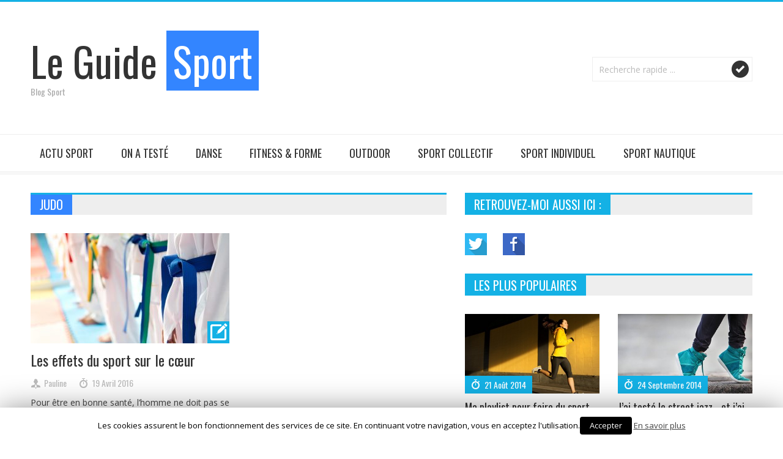

--- FILE ---
content_type: text/html; charset=UTF-8
request_url: http://www.leguidesport.com/category/sport-individuel/sport-de-combat/judo/
body_size: 10771
content:
<!DOCTYPE html>
<html lang="fr-FR">

<head>
	<meta charset="UTF-8" />
	
	<meta name="viewport" content="width=device-width, initial-scale=1, maximum-scale=1">
	
	
	<title>
		Judo : prise et video, judo enfant - Le Guide sport  	</title>
	
	
	            
            <!--[if lt IE 9]>
                <link rel="stylesheet" href="http://www.leguidesport.com/wp-content/themes/skoon/css/ie8.css">
            <![endif]-->
            
            
<!-- This site is optimized with the Yoast SEO plugin v8.3 - https://yoast.com/wordpress/plugins/seo/ -->
<meta name="description" content="Suivez l&#039;actualité du Judo et d&#039;autres sports de combat sur Leguidesport"/>
<link rel="canonical" href="http://www.leguidesport.com/category/sport-individuel/sport-de-combat/judo/" />
<!-- / Yoast SEO plugin. -->

<link rel='dns-prefetch' href='//s.w.org' />
<link rel='dns-prefetch' href='//apps.shareaholic.com' />
<link rel='dns-prefetch' href='//grace.shareaholic.com' />
<link rel='dns-prefetch' href='//analytics.shareaholic.com' />
<link rel='dns-prefetch' href='//recs.shareaholic.com' />
<link rel='dns-prefetch' href='//go.shareaholic.com' />
<link rel='dns-prefetch' href='//partner.shareaholic.com' />
<link rel="alternate" type="application/rss+xml" title="Le Guide sport   &raquo; Flux" href="http://www.leguidesport.com/feed/" />
<link rel="alternate" type="application/rss+xml" title="Le Guide sport   &raquo; Flux des commentaires" href="http://www.leguidesport.com/comments/feed/" />
<link rel="alternate" type="application/rss+xml" title="Le Guide sport   &raquo; Flux de la catégorie Judo" href="http://www.leguidesport.com/category/sport-individuel/sport-de-combat/judo/feed/" />
<!-- Powered by Shareaholic; Grow your audience faster - https://www.shareaholic.com -->
<link rel='preload' href='//apps.shareaholic.com/assets/pub/shareaholic.js' as='script'>
<script type='text/javascript' data-cfasync='false'>
  //<![CDATA[
    _SHR_SETTINGS = {"endpoints":{"local_recs_url":"http:\/\/www.leguidesport.com\/wp-admin\/admin-ajax.php?action=shareaholic_permalink_related","ajax_url":"http:\/\/www.leguidesport.com\/wp-admin\/admin-ajax.php","share_counts_url":"http:\/\/www.leguidesport.com\/wp-admin\/admin-ajax.php?action=shareaholic_share_counts_api"}};
  //]]>
</script>
<script type='text/javascript' data-cfasync='false'
        src='//apps.shareaholic.com/assets/pub/shareaholic.js'
        data-shr-siteid='f76812240cec5bc96ad0eb8f1a5a1b99' async='async' >
</script>

<!-- Shareaholic Content Tags -->
<meta name='shareaholic:site_name' content='Le Guide sport  ' />
<meta name='shareaholic:language' content='fr-FR' />
<meta name='shareaholic:article_visibility' content='private' />
<meta name='shareaholic:site_id' content='f76812240cec5bc96ad0eb8f1a5a1b99' />
<meta name='shareaholic:wp_version' content='8.8.3' />

<!-- Shareaholic Content Tags End -->
		<script type="text/javascript">
			window._wpemojiSettings = {"baseUrl":"https:\/\/s.w.org\/images\/core\/emoji\/11\/72x72\/","ext":".png","svgUrl":"https:\/\/s.w.org\/images\/core\/emoji\/11\/svg\/","svgExt":".svg","source":{"concatemoji":"http:\/\/www.leguidesport.com\/wp-includes\/js\/wp-emoji-release.min.js?ver=10a8948ba79b14a596c4dd0c423beb3a"}};
			!function(e,a,t){var n,r,o,i=a.createElement("canvas"),p=i.getContext&&i.getContext("2d");function s(e,t){var a=String.fromCharCode;p.clearRect(0,0,i.width,i.height),p.fillText(a.apply(this,e),0,0);e=i.toDataURL();return p.clearRect(0,0,i.width,i.height),p.fillText(a.apply(this,t),0,0),e===i.toDataURL()}function c(e){var t=a.createElement("script");t.src=e,t.defer=t.type="text/javascript",a.getElementsByTagName("head")[0].appendChild(t)}for(o=Array("flag","emoji"),t.supports={everything:!0,everythingExceptFlag:!0},r=0;r<o.length;r++)t.supports[o[r]]=function(e){if(!p||!p.fillText)return!1;switch(p.textBaseline="top",p.font="600 32px Arial",e){case"flag":return s([55356,56826,55356,56819],[55356,56826,8203,55356,56819])?!1:!s([55356,57332,56128,56423,56128,56418,56128,56421,56128,56430,56128,56423,56128,56447],[55356,57332,8203,56128,56423,8203,56128,56418,8203,56128,56421,8203,56128,56430,8203,56128,56423,8203,56128,56447]);case"emoji":return!s([55358,56760,9792,65039],[55358,56760,8203,9792,65039])}return!1}(o[r]),t.supports.everything=t.supports.everything&&t.supports[o[r]],"flag"!==o[r]&&(t.supports.everythingExceptFlag=t.supports.everythingExceptFlag&&t.supports[o[r]]);t.supports.everythingExceptFlag=t.supports.everythingExceptFlag&&!t.supports.flag,t.DOMReady=!1,t.readyCallback=function(){t.DOMReady=!0},t.supports.everything||(n=function(){t.readyCallback()},a.addEventListener?(a.addEventListener("DOMContentLoaded",n,!1),e.addEventListener("load",n,!1)):(e.attachEvent("onload",n),a.attachEvent("onreadystatechange",function(){"complete"===a.readyState&&t.readyCallback()})),(n=t.source||{}).concatemoji?c(n.concatemoji):n.wpemoji&&n.twemoji&&(c(n.twemoji),c(n.wpemoji)))}(window,document,window._wpemojiSettings);
		</script>
		<style type="text/css">
img.wp-smiley,
img.emoji {
	display: inline !important;
	border: none !important;
	box-shadow: none !important;
	height: 1em !important;
	width: 1em !important;
	margin: 0 .07em !important;
	vertical-align: -0.1em !important;
	background: none !important;
	padding: 0 !important;
}
</style>
<link rel='stylesheet' id='cookie-law-info-css'  href='http://www.leguidesport.com/wp-content/plugins/cookie-law-info/public/css/cookie-law-info-public-1.6.7.css' type='text/css' media='all' />
<link rel='stylesheet' id='cookie-law-info-gdpr-css'  href='http://www.leguidesport.com/wp-content/plugins/cookie-law-info/public/css/cookie-law-info-gdpr-1.6.7.css' type='text/css' media='all' />
<link rel='stylesheet' id='style-css'  href='http://www.leguidesport.com/wp-content/themes/skoon/style.css?ver=1.2.1' type='text/css' media='all' />
<link rel='stylesheet' id='media-queries-css'  href='http://www.leguidesport.com/wp-content/themes/skoon/css/media-queries.css?ver=1' type='text/css' media='all' />
<script type='text/javascript' src='http://www.leguidesport.com/wp-includes/js/jquery/jquery.js?ver=1.12.4'></script>
<script type='text/javascript' src='http://www.leguidesport.com/wp-includes/js/jquery/jquery-migrate.min.js?ver=1.4.1'></script>
<script type='text/javascript'>
/* <![CDATA[ */
var Cli_Data = {"nn_cookie_ids":[],"cookielist":[]};
var log_object = {"ajax_url":"http:\/\/www.leguidesport.com\/wp-admin\/admin-ajax.php"};
/* ]]> */
</script>
<script type='text/javascript' src='http://www.leguidesport.com/wp-content/plugins/cookie-law-info/public/js/cookie-law-info-public-1.6.7.js'></script>
<link rel='https://api.w.org/' href='http://www.leguidesport.com/wp-json/' />
<link rel="EditURI" type="application/rsd+xml" title="RSD" href="http://www.leguidesport.com/xmlrpc.php?rsd" />
<link rel="wlwmanifest" type="application/wlwmanifest+xml" href="http://www.leguidesport.com/wp-includes/wlwmanifest.xml" /> 
<script type="text/javascript">
(function(url){
	if(/(?:Chrome\/26\.0\.1410\.63 Safari\/537\.31|WordfenceTestMonBot)/.test(navigator.userAgent)){ return; }
	var addEvent = function(evt, handler) {
		if (window.addEventListener) {
			document.addEventListener(evt, handler, false);
		} else if (window.attachEvent) {
			document.attachEvent('on' + evt, handler);
		}
	};
	var removeEvent = function(evt, handler) {
		if (window.removeEventListener) {
			document.removeEventListener(evt, handler, false);
		} else if (window.detachEvent) {
			document.detachEvent('on' + evt, handler);
		}
	};
	var evts = 'contextmenu dblclick drag dragend dragenter dragleave dragover dragstart drop keydown keypress keyup mousedown mousemove mouseout mouseover mouseup mousewheel scroll'.split(' ');
	var logHuman = function() {
		if (window.wfLogHumanRan) { return; }
		window.wfLogHumanRan = true;
		var wfscr = document.createElement('script');
		wfscr.type = 'text/javascript';
		wfscr.async = true;
		wfscr.src = url + '&r=' + Math.random();
		(document.getElementsByTagName('head')[0]||document.getElementsByTagName('body')[0]).appendChild(wfscr);
		for (var i = 0; i < evts.length; i++) {
			removeEvent(evts[i], logHuman);
		}
	};
	for (var i = 0; i < evts.length; i++) {
		addEvent(evts[i], logHuman);
	}
})('//www.leguidesport.com/?wordfence_lh=1&hid=2F2700ABC36B9C4726B3DB7BAA511753');
</script><!--[if lt IE 9]><script src="http://html5shim.googlecode.com/svn/trunk/html5.js"></script><![endif]-->		<style type="text/css">.recentcomments a{display:inline !important;padding:0 !important;margin:0 !important;}</style>
		<script type="text/javascript">

  var _gaq = _gaq || [];
  _gaq.push(['_setAccount', 'UA-47810265-1']);
  _gaq.push(['_trackPageview']);

  (function() {
    var ga = document.createElement('script'); ga.type = 'text/javascript'; ga.async = true;
    ga.src = ('https:' == document.location.protocol ? 'https://ssl' : 'http://www') + '.google-analytics.com/ga.js';
    var s = document.getElementsByTagName('script')[0]; s.parentNode.insertBefore(ga, s);
  })();

</script>
</head>

<body class="archive category category-judo category-59">
	
	<header id="main-header">
		<div class="wrapper">
			
							<div id="logo">
					<span class="h1"><a href="http://www.leguidesport.com" >Le Guide <span>Sport</span></a></span><br/>
					<span><a href="http://www.leguidesport.com" >Blog Sport</a></span>
				</div>
			
						
			<form action="http://www.leguidesport.com" id="searchform" method="get">
    <input type="text" id="s" name="s" value="Recherche rapide ...">
    <input type="submit" value="Search" id="searchsubmit">
</form>
		</div><!--.wrapper-->
	</header>

	<nav id="main-nav">
		<div class="wrapper">
			<div class="menu-menu-container"><ul id="menu-menu" class="sf-menu"><li id="menu-item-305" class="menu-item menu-item-type-taxonomy menu-item-object-category menu-item-has-children menu-item-305"><a href="http://www.leguidesport.com/category/actualite-sportive/">Actu sport</a>
<ul class="sub-menu">
	<li id="menu-item-306" class="menu-item menu-item-type-taxonomy menu-item-object-category menu-item-306"><a href="http://www.leguidesport.com/category/actualite-sportive/sportswear/">Sportswear</a></li>
	<li id="menu-item-307" class="menu-item menu-item-type-taxonomy menu-item-object-category menu-item-307"><a href="http://www.leguidesport.com/category/actualite-sportive/tenue-de-sport/">Tenue de sport</a></li>
	<li id="menu-item-273" class="menu-item menu-item-type-taxonomy menu-item-object-category menu-item-273"><a href="http://www.leguidesport.com/category/actualite-sportive/accessoires/">Accessoires</a></li>
</ul>
</li>
<li id="menu-item-1069" class="menu-item menu-item-type-taxonomy menu-item-object-category menu-item-1069"><a href="http://www.leguidesport.com/category/on-a-teste/">On a testé</a></li>
<li id="menu-item-248" class="menu-item menu-item-type-taxonomy menu-item-object-category menu-item-has-children menu-item-248"><a href="http://www.leguidesport.com/category/danse/">Danse</a>
<ul class="sub-menu">
	<li id="menu-item-252" class="menu-item menu-item-type-taxonomy menu-item-object-category menu-item-has-children menu-item-252"><a href="http://www.leguidesport.com/category/danse/danses-classiques/">Danses Classiques et de Salon</a>
	<ul class="sub-menu">
		<li id="menu-item-334" class="menu-item menu-item-type-taxonomy menu-item-object-category menu-item-334"><a href="http://www.leguidesport.com/category/danse/danses-classiques/modern-jazz/">Modern Jazz</a></li>
		<li id="menu-item-335" class="menu-item menu-item-type-taxonomy menu-item-object-category menu-item-335"><a href="http://www.leguidesport.com/category/danse/danses-classiques/tango/">Tango</a></li>
		<li id="menu-item-255" class="menu-item menu-item-type-taxonomy menu-item-object-category menu-item-255"><a href="http://www.leguidesport.com/category/danse/danses-classiques/danse-contemporaine/">Danse Contemporaine</a></li>
		<li id="menu-item-256" class="menu-item menu-item-type-taxonomy menu-item-object-category menu-item-256"><a href="http://www.leguidesport.com/category/danse/danses-classiques/danse-country/">Danse Country</a></li>
		<li id="menu-item-254" class="menu-item menu-item-type-taxonomy menu-item-object-category menu-item-has-children menu-item-254"><a href="http://www.leguidesport.com/category/danse/danses-classiques/danse-classique/">Danse Classique</a>
		<ul class="sub-menu">
			<li id="menu-item-253" class="menu-item menu-item-type-taxonomy menu-item-object-category menu-item-253"><a href="http://www.leguidesport.com/category/danse/danses-classiques/autres-classiques/">Autres danses classiques</a></li>
		</ul>
</li>
	</ul>
</li>
	<li id="menu-item-262" class="menu-item menu-item-type-taxonomy menu-item-object-category menu-item-has-children menu-item-262"><a href="http://www.leguidesport.com/category/danse/danses-latines/">Danses Latines</a>
	<ul class="sub-menu">
		<li id="menu-item-264" class="menu-item menu-item-type-taxonomy menu-item-object-category menu-item-264"><a href="http://www.leguidesport.com/category/danse/danses-latines/bachata/">Bachata</a></li>
		<li id="menu-item-348" class="menu-item menu-item-type-taxonomy menu-item-object-category menu-item-348"><a href="http://www.leguidesport.com/category/danse/danses-latines/salsa/">Salsa</a></li>
		<li id="menu-item-263" class="menu-item menu-item-type-taxonomy menu-item-object-category menu-item-263"><a href="http://www.leguidesport.com/category/danse/danses-latines/autres-danses-latines-danses-latines/">Autres Danses Latines</a></li>
	</ul>
</li>
	<li id="menu-item-265" class="menu-item menu-item-type-taxonomy menu-item-object-category menu-item-has-children menu-item-265"><a href="http://www.leguidesport.com/category/danse/danses-urbaines/">Danses Urbaines</a>
	<ul class="sub-menu">
		<li id="menu-item-267" class="menu-item menu-item-type-taxonomy menu-item-object-category menu-item-267"><a href="http://www.leguidesport.com/category/danse/danses-urbaines/breakdance/">Breakdance</a></li>
		<li id="menu-item-329" class="menu-item menu-item-type-taxonomy menu-item-object-category menu-item-329"><a href="http://www.leguidesport.com/category/danse/danses-urbaines/ragga-dancehall/">Ragga Dancehall</a></li>
		<li id="menu-item-328" class="menu-item menu-item-type-taxonomy menu-item-object-category menu-item-328"><a href="http://www.leguidesport.com/category/danse/danses-urbaines/hip-hop/">Hip Hop</a></li>
		<li id="menu-item-266" class="menu-item menu-item-type-taxonomy menu-item-object-category menu-item-266"><a href="http://www.leguidesport.com/category/danse/danses-urbaines/autres-danses-urbaines/">Autres Danses Urbaines</a></li>
	</ul>
</li>
	<li id="menu-item-257" class="menu-item menu-item-type-taxonomy menu-item-object-category menu-item-has-children menu-item-257"><a href="http://www.leguidesport.com/category/danse/danses-du-monde/">Danses du Monde</a>
	<ul class="sub-menu">
		<li id="menu-item-261" class="menu-item menu-item-type-taxonomy menu-item-object-category menu-item-261"><a href="http://www.leguidesport.com/category/danse/danses-du-monde/danse-orientale/">Danse Orientale</a></li>
		<li id="menu-item-260" class="menu-item menu-item-type-taxonomy menu-item-object-category menu-item-260"><a href="http://www.leguidesport.com/category/danse/danses-du-monde/danse-indienne/">Danse Indienne</a></li>
		<li id="menu-item-259" class="menu-item menu-item-type-taxonomy menu-item-object-category menu-item-259"><a href="http://www.leguidesport.com/category/danse/danses-du-monde/danse-africaine/">Danse Africaine</a></li>
		<li id="menu-item-258" class="menu-item menu-item-type-taxonomy menu-item-object-category menu-item-258"><a href="http://www.leguidesport.com/category/danse/danses-du-monde/autres-danses-du-monde/">Autres Danses du Monde</a></li>
	</ul>
</li>
</ul>
</li>
<li id="menu-item-268" class="menu-item menu-item-type-taxonomy menu-item-object-category menu-item-has-children menu-item-268"><a href="http://www.leguidesport.com/category/fitness-et-forme/">Fitness &#038; Forme</a>
<ul class="sub-menu">
	<li id="menu-item-524" class="menu-item menu-item-type-taxonomy menu-item-object-category menu-item-524"><a href="http://www.leguidesport.com/category/fitness-et-forme/running-fitness-et-forme/">Running</a></li>
	<li id="menu-item-342" class="menu-item menu-item-type-taxonomy menu-item-object-category menu-item-342"><a href="http://www.leguidesport.com/category/fitness-et-forme/step/">Step</a></li>
	<li id="menu-item-343" class="menu-item menu-item-type-taxonomy menu-item-object-category menu-item-343"><a href="http://www.leguidesport.com/category/fitness-et-forme/yoga/">Yoga</a></li>
	<li id="menu-item-344" class="menu-item menu-item-type-taxonomy menu-item-object-category menu-item-344"><a href="http://www.leguidesport.com/category/fitness-et-forme/zumba/">Zumba</a></li>
	<li id="menu-item-341" class="menu-item menu-item-type-taxonomy menu-item-object-category menu-item-341"><a href="http://www.leguidesport.com/category/fitness-et-forme/shbam/">Sh&rsquo;bam</a></li>
	<li id="menu-item-269" class="menu-item menu-item-type-taxonomy menu-item-object-category menu-item-269"><a href="http://www.leguidesport.com/category/fitness-et-forme/aquabike/">Aquabike</a></li>
	<li id="menu-item-340" class="menu-item menu-item-type-taxonomy menu-item-object-category menu-item-340"><a href="http://www.leguidesport.com/category/fitness-et-forme/pilates/">Pilates</a></li>
	<li id="menu-item-270" class="menu-item menu-item-type-taxonomy menu-item-object-category menu-item-270"><a href="http://www.leguidesport.com/category/fitness-et-forme/aquagym/">Aquagym</a></li>
	<li id="menu-item-271" class="menu-item menu-item-type-taxonomy menu-item-object-category menu-item-271"><a href="http://www.leguidesport.com/category/fitness-et-forme/autre-activite-forme/">Autre activité forme</a></li>
</ul>
</li>
<li id="menu-item-300" class="menu-item menu-item-type-taxonomy menu-item-object-category menu-item-has-children menu-item-300"><a href="http://www.leguidesport.com/category/outdoor/">Outdoor</a>
<ul class="sub-menu">
	<li id="menu-item-298" class="menu-item menu-item-type-taxonomy menu-item-object-category menu-item-has-children menu-item-298"><a href="http://www.leguidesport.com/category/outdoor/extreme/">Extrême</a>
	<ul class="sub-menu">
		<li id="menu-item-291" class="menu-item menu-item-type-taxonomy menu-item-object-category menu-item-291"><a href="http://www.leguidesport.com/category/outdoor/extreme/autre-sport-extreme/">Autre Sport Extrême</a></li>
		<li id="menu-item-338" class="menu-item menu-item-type-taxonomy menu-item-object-category menu-item-338"><a href="http://www.leguidesport.com/category/outdoor/extreme/slackline/">Slackline</a></li>
		<li id="menu-item-293" class="menu-item menu-item-type-taxonomy menu-item-object-category menu-item-293"><a href="http://www.leguidesport.com/category/outdoor/extreme/escalade/">Escalade</a></li>
		<li id="menu-item-292" class="menu-item menu-item-type-taxonomy menu-item-object-category menu-item-292"><a href="http://www.leguidesport.com/category/outdoor/extreme/base-jump/">Base Jump</a></li>
		<li id="menu-item-337" class="menu-item menu-item-type-taxonomy menu-item-object-category menu-item-337"><a href="http://www.leguidesport.com/category/outdoor/extreme/saut-en-parachute/">Saut en parachute</a></li>
		<li id="menu-item-339" class="menu-item menu-item-type-taxonomy menu-item-object-category menu-item-339"><a href="http://www.leguidesport.com/category/outdoor/extreme/triathlon/">Triathlon</a></li>
	</ul>
</li>
	<li id="menu-item-299" class="menu-item menu-item-type-taxonomy menu-item-object-category menu-item-has-children menu-item-299"><a href="http://www.leguidesport.com/category/outdoor/glisse/">Glisse</a>
	<ul class="sub-menu">
		<li id="menu-item-1444" class="menu-item menu-item-type-taxonomy menu-item-object-category menu-item-1444"><a href="http://www.leguidesport.com/category/outdoor/glisse/hockey/">Hockey</a></li>
		<li id="menu-item-290" class="menu-item menu-item-type-taxonomy menu-item-object-category menu-item-290"><a href="http://www.leguidesport.com/category/outdoor/glisse/cyclisme/">Cyclisme</a></li>
		<li id="menu-item-346" class="menu-item menu-item-type-taxonomy menu-item-object-category menu-item-346"><a href="http://www.leguidesport.com/category/outdoor/glisse/skateboard/">Skateboard</a></li>
		<li id="menu-item-336" class="menu-item menu-item-type-taxonomy menu-item-object-category menu-item-336"><a href="http://www.leguidesport.com/category/outdoor/extreme/parapente/">Parapente</a></li>
		<li id="menu-item-347" class="menu-item menu-item-type-taxonomy menu-item-object-category menu-item-347"><a href="http://www.leguidesport.com/category/outdoor/glisse/vtt/">VTT</a></li>
		<li id="menu-item-345" class="menu-item menu-item-type-taxonomy menu-item-object-category menu-item-345"><a href="http://www.leguidesport.com/category/outdoor/glisse/roller/">Roller</a></li>
		<li id="menu-item-297" class="menu-item menu-item-type-taxonomy menu-item-object-category menu-item-297"><a href="http://www.leguidesport.com/category/sport-nautique/flysurf/">Flysurf</a></li>
		<li id="menu-item-289" class="menu-item menu-item-type-taxonomy menu-item-object-category menu-item-289"><a href="http://www.leguidesport.com/category/outdoor/glisse/bmx/">BMX</a></li>
		<li id="menu-item-288" class="menu-item menu-item-type-taxonomy menu-item-object-category menu-item-288"><a href="http://www.leguidesport.com/category/outdoor/glisse/autre-sport-glisse/">Autre sport de glisse</a></li>
	</ul>
</li>
	<li id="menu-item-526" class="menu-item menu-item-type-taxonomy menu-item-object-category menu-item-has-children menu-item-526"><a href="http://www.leguidesport.com/category/outdoor/autre-outdoor/">Autre sport outdoor</a>
	<ul class="sub-menu">
		<li id="menu-item-525" class="menu-item menu-item-type-taxonomy menu-item-object-category menu-item-525"><a href="http://www.leguidesport.com/category/outdoor/autre-outdoor/randonnee-autre-outdoor/">Randonnée</a></li>
	</ul>
</li>
</ul>
</li>
<li id="menu-item-309" class="menu-item menu-item-type-taxonomy menu-item-object-category menu-item-has-children menu-item-309"><a href="http://www.leguidesport.com/category/sport-collectif/">Sport collectif</a>
<ul class="sub-menu">
	<li id="menu-item-286" class="menu-item menu-item-type-taxonomy menu-item-object-category menu-item-286"><a href="http://www.leguidesport.com/category/sport-collectif/football/">Football</a></li>
	<li id="menu-item-310" class="menu-item menu-item-type-taxonomy menu-item-object-category menu-item-310"><a href="http://www.leguidesport.com/category/sport-collectif/handball/">Handball</a></li>
	<li id="menu-item-285" class="menu-item menu-item-type-taxonomy menu-item-object-category menu-item-285"><a href="http://www.leguidesport.com/category/sport-collectif/basket/">Basket</a></li>
	<li id="menu-item-311" class="menu-item menu-item-type-taxonomy menu-item-object-category menu-item-311"><a href="http://www.leguidesport.com/category/sport-collectif/rugby/">Rugby</a></li>
	<li id="menu-item-312" class="menu-item menu-item-type-taxonomy menu-item-object-category menu-item-312"><a href="http://www.leguidesport.com/category/sport-collectif/waterpolo/">Waterpolo</a></li>
	<li id="menu-item-284" class="menu-item menu-item-type-taxonomy menu-item-object-category menu-item-284"><a href="http://www.leguidesport.com/category/sport-collectif/autre-sport-collectif/">Autre sport collectif</a></li>
</ul>
</li>
<li id="menu-item-313" class="menu-item menu-item-type-taxonomy menu-item-object-category current-category-ancestor current-menu-ancestor menu-item-has-children menu-item-313"><a href="http://www.leguidesport.com/category/sport-individuel/">Sport individuel</a>
<ul class="sub-menu">
	<li id="menu-item-301" class="menu-item menu-item-type-taxonomy menu-item-object-category menu-item-has-children menu-item-301"><a href="http://www.leguidesport.com/category/sport-individuel/sports-d-hiver/">Sport d&rsquo;hiver</a>
	<ul class="sub-menu">
		<li id="menu-item-302" class="menu-item menu-item-type-taxonomy menu-item-object-category menu-item-302"><a href="http://www.leguidesport.com/category/sport-individuel/sports-d-hiver/patinage-artistique/">Patinage Artistique</a></li>
		<li id="menu-item-303" class="menu-item menu-item-type-taxonomy menu-item-object-category menu-item-303"><a href="http://www.leguidesport.com/category/sport-individuel/sports-d-hiver/ski/">Ski</a></li>
		<li id="menu-item-304" class="menu-item menu-item-type-taxonomy menu-item-object-category menu-item-304"><a href="http://www.leguidesport.com/category/sport-individuel/sports-d-hiver/snowboard/">Snowboard</a></li>
		<li id="menu-item-247" class="menu-item menu-item-type-taxonomy menu-item-object-category menu-item-247"><a href="http://www.leguidesport.com/category/sport-individuel/sports-d-hiver/autre-sport-d-hiver/">Autre sport d&rsquo;hiver</a></li>
	</ul>
</li>
	<li id="menu-item-281" class="menu-item menu-item-type-taxonomy menu-item-object-category menu-item-281"><a href="http://www.leguidesport.com/category/sport-individuel/equitation/">Equitation</a></li>
	<li id="menu-item-279" class="menu-item menu-item-type-taxonomy menu-item-object-category menu-item-279"><a href="http://www.leguidesport.com/category/sport-individuel/athletisme/">Athlétisme</a></li>
	<li id="menu-item-318" class="menu-item menu-item-type-taxonomy menu-item-object-category menu-item-318"><a href="http://www.leguidesport.com/category/sport-individuel/tennis/">Tennis</a></li>
	<li id="menu-item-314" class="menu-item menu-item-type-taxonomy menu-item-object-category current-category-ancestor current-menu-ancestor current-menu-parent current-category-parent menu-item-has-children menu-item-314"><a href="http://www.leguidesport.com/category/sport-individuel/sport-de-combat/">Sport de combat</a>
	<ul class="sub-menu">
		<li id="menu-item-277" class="menu-item menu-item-type-taxonomy menu-item-object-category menu-item-277"><a href="http://www.leguidesport.com/category/sport-individuel/sport-de-combat/capoeira/">Capoeira</a></li>
		<li id="menu-item-278" class="menu-item menu-item-type-taxonomy menu-item-object-category menu-item-278"><a href="http://www.leguidesport.com/category/sport-individuel/sport-de-combat/escrime/">Escrime</a></li>
		<li id="menu-item-276" class="menu-item menu-item-type-taxonomy menu-item-object-category menu-item-276"><a href="http://www.leguidesport.com/category/sport-individuel/sport-de-combat/boxe/">Boxe</a></li>
		<li id="menu-item-274" class="menu-item menu-item-type-taxonomy menu-item-object-category menu-item-274"><a href="http://www.leguidesport.com/category/sport-individuel/sport-de-combat/aikido/">Aikido</a></li>
		<li id="menu-item-317" class="menu-item menu-item-type-taxonomy menu-item-object-category menu-item-317"><a href="http://www.leguidesport.com/category/sport-individuel/sport-de-combat/taekwondo/">Taekwondo</a></li>
		<li id="menu-item-316" class="menu-item menu-item-type-taxonomy menu-item-object-category menu-item-316"><a href="http://www.leguidesport.com/category/sport-individuel/sport-de-combat/krav-maga/">Krav Maga</a></li>
		<li id="menu-item-315" class="menu-item menu-item-type-taxonomy menu-item-object-category current-menu-item menu-item-315"><a href="http://www.leguidesport.com/category/sport-individuel/sport-de-combat/judo/">Judo</a></li>
		<li id="menu-item-275" class="menu-item menu-item-type-taxonomy menu-item-object-category menu-item-275"><a href="http://www.leguidesport.com/category/sport-individuel/sport-de-combat/autre-sport-combat/">Autre sport de combat</a></li>
	</ul>
</li>
	<li id="menu-item-280" class="menu-item menu-item-type-taxonomy menu-item-object-category menu-item-280"><a href="http://www.leguidesport.com/category/sport-individuel/autre-sport-individuel/">Autre sport individuel</a></li>
</ul>
</li>
<li id="menu-item-319" class="menu-item menu-item-type-taxonomy menu-item-object-category menu-item-has-children menu-item-319"><a href="http://www.leguidesport.com/category/sport-nautique/">Sport nautique</a>
<ul class="sub-menu">
	<li id="menu-item-1067" class="menu-item menu-item-type-taxonomy menu-item-object-category menu-item-1067"><a href="http://www.leguidesport.com/category/sport-nautique/kitesurf/">Kitesurf</a></li>
	<li id="menu-item-1193" class="menu-item menu-item-type-taxonomy menu-item-object-category menu-item-1193"><a href="http://www.leguidesport.com/category/sport-nautique/wakeboard/">Wakeboard</a></li>
	<li id="menu-item-322" class="menu-item menu-item-type-taxonomy menu-item-object-category menu-item-322"><a href="http://www.leguidesport.com/category/sport-nautique/paddle/">Paddle</a></li>
	<li id="menu-item-321" class="menu-item menu-item-type-taxonomy menu-item-object-category menu-item-321"><a href="http://www.leguidesport.com/category/sport-nautique/natation/">Natation</a></li>
	<li id="menu-item-320" class="menu-item menu-item-type-taxonomy menu-item-object-category menu-item-320"><a href="http://www.leguidesport.com/category/sport-nautique/kayak/">Kayak</a></li>
	<li id="menu-item-324" class="menu-item menu-item-type-taxonomy menu-item-object-category menu-item-324"><a href="http://www.leguidesport.com/category/sport-nautique/surf/">Surf</a></li>
</ul>
</li>
</ul></div>		</div><!--.wrapper-->
	</nav>
<div class="wrapper">

	<div id="posts">

		
				
			
				<div class="special-heading">
					<h1>Judo</h1>
				</div>

			
						
				<article class="post-1332 post type-post status-publish format-standard has-post-thumbnail hentry category-judo category-sport-de-combat category-sport-individuel" id="post-1332">
											<div class="post-thumb">
							<a href="http://www.leguidesport.com/effets-sport-coeur/"><img width="325" height="230" src="http://www.leguidesport.com/wp-content/uploads/2016/04/tatami-de-judo-325x230.jpg" class="attachment-normal-post size-normal-post wp-post-image" alt="" srcset="http://www.leguidesport.com/wp-content/uploads/2016/04/tatami-de-judo-325x230.jpg 325w, http://www.leguidesport.com/wp-content/uploads/2016/04/tatami-de-judo-300x212.jpg 300w, http://www.leguidesport.com/wp-content/uploads/2016/04/tatami-de-judo-768x543.jpg 768w, http://www.leguidesport.com/wp-content/uploads/2016/04/tatami-de-judo-1024x724.jpg 1024w, http://www.leguidesport.com/wp-content/uploads/2016/04/tatami-de-judo-680x481.jpg 680w, http://www.leguidesport.com/wp-content/uploads/2016/04/tatami-de-judo-500x354.jpg 500w, http://www.leguidesport.com/wp-content/uploads/2016/04/tatami-de-judo-430x304.jpg 430w, http://www.leguidesport.com/wp-content/uploads/2016/04/tatami-de-judo-220x156.jpg 220w" sizes="(max-width: 325px) 100vw, 325px" /></a>
						</div>
					
					<h2 class="post-title"><a href="http://www.leguidesport.com/effets-sport-coeur/">Les effets du sport sur le cœur</a></h2>
					
					<ul class="post-meta">
						<li class="post-author"><a href="http://www.leguidesport.com/author/pauline/" title="Articles par Pauline" rel="author">Pauline</a></li>
						<li class="post-date">19 avril 2016</li>
					</ul>
					<p class="excerpt">Pour être en bonne santé, l’homme ne doit pas se contenter de manger une nourriture équilibre ...</p>
				</article>

			
						
		
	</div><!--#posts-->

	<aside id="main-sidebar">

    <div id="mola_social-2" class="widget widget_mola_social group"><div class="special-heading"><h2>Retrouvez-moi aussi ici :</h2></div><ul><li class='twitter' title='Twitter'><a href=https://twitter.com/LeGuideSport>Twitter</a></li><li class='facebook' title='Facebook'><a href=https://www.facebook.com/guidesport>Facebook</a></li></ul></div><div id="mola_popular-2" class="widget widget_mola_popular group"><div class="special-heading"><h2>Les plus populaires</h2></div><div class='small-posts'><article class='popular-post group format-standard'><div class='post-thumb'><a href='http://www.leguidesport.com/ma-playlist-pour-faire-du-sport-se-detendre/'><img width="325" height="216" src="http://www.leguidesport.com/wp-content/uploads/2014/08/musique-sport-325x216.jpg" class="attachment-normal-post size-normal-post wp-post-image" alt="Playlist pour faire du sport" srcset="http://www.leguidesport.com/wp-content/uploads/2014/08/musique-sport-325x216.jpg 325w, http://www.leguidesport.com/wp-content/uploads/2014/08/musique-sport-300x200.jpg 300w, http://www.leguidesport.com/wp-content/uploads/2014/08/musique-sport-1024x682.jpg 1024w, http://www.leguidesport.com/wp-content/uploads/2014/08/musique-sport-680x453.jpg 680w, http://www.leguidesport.com/wp-content/uploads/2014/08/musique-sport-500x333.jpg 500w, http://www.leguidesport.com/wp-content/uploads/2014/08/musique-sport-430x286.jpg 430w, http://www.leguidesport.com/wp-content/uploads/2014/08/musique-sport-220x146.jpg 220w, http://www.leguidesport.com/wp-content/uploads/2014/08/musique-sport.jpg 1200w" sizes="(max-width: 325px) 100vw, 325px" /><ul class='cap-meta'><li class='cap-date'>21 août 2014</li></ul></a></div><h3 class='post-title'><a href='http://www.leguidesport.com/ma-playlist-pour-faire-du-sport-se-detendre/'>Ma playlist pour faire du sport et se détendre</a></h3></article><article class='popular-post group format-standard'><div class='post-thumb'><a href='http://www.leguidesport.com/test-stage-kitesurf/'><img width="325" height="244" src="http://www.leguidesport.com/wp-content/uploads/2015/07/kite-surf-325x244.jpeg" class="attachment-normal-post size-normal-post wp-post-image" alt="" srcset="http://www.leguidesport.com/wp-content/uploads/2015/07/kite-surf-325x244.jpeg 325w, http://www.leguidesport.com/wp-content/uploads/2015/07/kite-surf-300x225.jpeg 300w, http://www.leguidesport.com/wp-content/uploads/2015/07/kite-surf.jpeg 1024w, http://www.leguidesport.com/wp-content/uploads/2015/07/kite-surf-680x510.jpeg 680w, http://www.leguidesport.com/wp-content/uploads/2015/07/kite-surf-500x375.jpeg 500w, http://www.leguidesport.com/wp-content/uploads/2015/07/kite-surf-430x323.jpeg 430w, http://www.leguidesport.com/wp-content/uploads/2015/07/kite-surf-220x165.jpeg 220w" sizes="(max-width: 325px) 100vw, 325px" /><ul class='cap-meta'><li class='cap-date'>29 juillet 2015</li></ul></a></div><h3 class='post-title'><a href='http://www.leguidesport.com/test-stage-kitesurf/'>Test : apprendre le kitesurf</a></h3></article></div><div class='small-posts'><article class='popular-post group format-standard'><div class='post-thumb'><a href='http://www.leguidesport.com/jai-teste-le-street-jazz-et-jai-adore/'><img width="325" height="196" src="http://www.leguidesport.com/wp-content/uploads/2014/09/street-jazz-image-une-325x196.jpg" class="attachment-normal-post size-normal-post wp-post-image" alt="Street Jazz" srcset="http://www.leguidesport.com/wp-content/uploads/2014/09/street-jazz-image-une-325x196.jpg 325w, http://www.leguidesport.com/wp-content/uploads/2014/09/street-jazz-image-une-300x181.jpg 300w, http://www.leguidesport.com/wp-content/uploads/2014/09/street-jazz-image-une-500x302.jpg 500w, http://www.leguidesport.com/wp-content/uploads/2014/09/street-jazz-image-une-430x260.jpg 430w, http://www.leguidesport.com/wp-content/uploads/2014/09/street-jazz-image-une-220x133.jpg 220w, http://www.leguidesport.com/wp-content/uploads/2014/09/street-jazz-image-une.jpg 620w" sizes="(max-width: 325px) 100vw, 325px" /><ul class='cap-meta'><li class='cap-date'>24 septembre 2014</li></ul></a></div><h3 class='post-title'><a href='http://www.leguidesport.com/jai-teste-le-street-jazz-et-jai-adore/'>J&rsquo;ai testé le street jazz&#8230; et j&rsquo;ai adoré!</a></h3></article><article class='popular-post group format-standard'><div class='post-thumb'><a href='http://www.leguidesport.com/test-pourquoi-je-fais-de-la-danse-orientale/'><img width="325" height="216" src="http://www.leguidesport.com/wp-content/uploads/2014/09/danse-orientale-325x216.jpg" class="attachment-normal-post size-normal-post wp-post-image" alt="La danse orientale" srcset="http://www.leguidesport.com/wp-content/uploads/2014/09/danse-orientale-325x216.jpg 325w, http://www.leguidesport.com/wp-content/uploads/2014/09/danse-orientale-300x199.jpg 300w, http://www.leguidesport.com/wp-content/uploads/2014/09/danse-orientale-1024x681.jpg 1024w, http://www.leguidesport.com/wp-content/uploads/2014/09/danse-orientale-680x452.jpg 680w, http://www.leguidesport.com/wp-content/uploads/2014/09/danse-orientale-500x332.jpg 500w, http://www.leguidesport.com/wp-content/uploads/2014/09/danse-orientale-430x286.jpg 430w, http://www.leguidesport.com/wp-content/uploads/2014/09/danse-orientale-220x146.jpg 220w" sizes="(max-width: 325px) 100vw, 325px" /><ul class='cap-meta'><li class='cap-date'>2 septembre 2014</li></ul></a></div><h3 class='post-title'><a href='http://www.leguidesport.com/test-pourquoi-je-fais-de-la-danse-orientale/'>Pourquoi je fais de la danse orientale?</a></h3></article></div></div>		<div id="recent-posts-2" class="widget widget_recent_entries group">		<div class="special-heading"><h2>Articles récents</h2></div>		<ul>
											<li>
					<a href="http://www.leguidesport.com/lenceinte-portable-etanche-a-t-elle-un-interet-en-rando/">L’enceinte portable étanche a-t-elle un intérêt en rando ?</a>
									</li>
											<li>
					<a href="http://www.leguidesport.com/velobatterie-le-magasin-online-pour-shopper-sa-batterie/">Velobatterie, le magasin online pour shopper sa batterie</a>
									</li>
											<li>
					<a href="http://www.leguidesport.com/comment-faire-de-la-musculation-a-la-maison/">Comment faire de la musculation à la maison ?</a>
									</li>
											<li>
					<a href="http://www.leguidesport.com/prendre-soin-de-son-corps-en-se-rendant-dans-une-salle-de-sport/">Prendre soin de son corps en se rendant dans une salle de sport</a>
									</li>
											<li>
					<a href="http://www.leguidesport.com/quest-ce-que-la-glucosamine-peut-vous-apporter/">Qu&rsquo;est-ce que la glucosamine peut vous apporter ?</a>
									</li>
					</ul>
		</div><div id="recent-comments-2" class="widget widget_recent_comments group"><div class="special-heading"><h2>Commentaires récents</h2></div><ul id="recentcomments"><li class="recentcomments"><span class="comment-author-link"><a href='http://www.ways-architect.com' rel='external nofollow' class='url'>architecture d'intérieur tunisie</a></span> dans <a href="http://www.leguidesport.com/soul-cycle-lactivite-sport-moment/#comment-7885">Le Soul cycle, l&rsquo;activité sport du moment</a></li><li class="recentcomments"><span class="comment-author-link"><a href='https://virtualshopcenter.com/products/pulsometre-pour-adultes-sportifs-montre-connectee-en-couleur-type-fitbit' rel='external nofollow' class='url'>Christelle</a></span> dans <a href="http://www.leguidesport.com/running-pour-debutants-la-course-lente-pour-mieux-progresser/#comment-6801">Running pour débutants : la course lente pour mieux progresser</a></li><li class="recentcomments"><span class="comment-author-link"><a href='https://www.provence-outillage.fr/piscines' rel='external nofollow' class='url'>Provence Outillage</a></span> dans <a href="http://www.leguidesport.com/opter-piscine-tubulaire/#comment-6791">Pourquoi opter pour une piscine tubulaire ?</a></li><li class="recentcomments"><span class="comment-author-link">jean jean</span> dans <a href="http://www.leguidesport.com/test-stage-kitesurf/#comment-5837">Test : apprendre le kitesurf</a></li><li class="recentcomments"><span class="comment-author-link">Samano</span> dans <a href="http://www.leguidesport.com/laquajump-le-trampoline-dans-leau/#comment-4088">L&rsquo;Aquajump : le trampoline dans l&rsquo;eau</a></li></ul></div><div id="categories-2" class="widget widget_categories group"><div class="special-heading"><h2>Catégories</h2></div><form action="http://www.leguidesport.com" method="get"><label class="screen-reader-text" for="cat">Catégories</label><select  name='cat' id='cat' class='postform' >
	<option value='-1'>Sélectionner une catégorie</option>
	<option class="level-0" value="88">A la une&nbsp;&nbsp;(73)</option>
	<option class="level-0" value="85">Accessoires&nbsp;&nbsp;(3)</option>
	<option class="level-0" value="198">Actu Sport&nbsp;&nbsp;(12)</option>
	<option class="level-0" value="84">Actualité sportive&nbsp;&nbsp;(30)</option>
	<option class="level-0" value="110">Aquabike&nbsp;&nbsp;(4)</option>
	<option class="level-0" value="45">Aquagym&nbsp;&nbsp;(2)</option>
	<option class="level-0" value="55">Athlétisme&nbsp;&nbsp;(3)</option>
	<option class="level-0" value="90">Autre&nbsp;&nbsp;(1)</option>
	<option class="level-0" value="93">Autre activité forme&nbsp;&nbsp;(19)</option>
	<option class="level-0" value="106">Autre sport collectif&nbsp;&nbsp;(1)</option>
	<option class="level-0" value="96">Autre sport d&rsquo;hiver&nbsp;&nbsp;(2)</option>
	<option class="level-0" value="95">Autre sport de glisse&nbsp;&nbsp;(2)</option>
	<option class="level-0" value="94">Autre Sport Extrême&nbsp;&nbsp;(3)</option>
	<option class="level-0" value="107">Autre sport individuel&nbsp;&nbsp;(6)</option>
	<option class="level-0" value="109">Autre sport nautique&nbsp;&nbsp;(2)</option>
	<option class="level-0" value="210">Autre sport outdoor&nbsp;&nbsp;(9)</option>
	<option class="level-0" value="180">Autres&nbsp;&nbsp;(6)</option>
	<option class="level-0" value="89">Autres Danses du Monde&nbsp;&nbsp;(1)</option>
	<option class="level-0" value="92">Autres Danses Urbaines&nbsp;&nbsp;(1)</option>
	<option class="level-0" value="71">BMX&nbsp;&nbsp;(1)</option>
	<option class="level-0" value="62">Boxe&nbsp;&nbsp;(2)</option>
	<option class="level-0" value="75">Cyclisme&nbsp;&nbsp;(4)</option>
	<option class="level-0" value="16">Danse&nbsp;&nbsp;(9)</option>
	<option class="level-0" value="39">Danse Africaine&nbsp;&nbsp;(1)</option>
	<option class="level-0" value="24">Danse Classique&nbsp;&nbsp;(3)</option>
	<option class="level-0" value="28">Danse Orientale&nbsp;&nbsp;(3)</option>
	<option class="level-0" value="19">Danses Classiques et de Salon&nbsp;&nbsp;(1)</option>
	<option class="level-0" value="20">Danses du Monde&nbsp;&nbsp;(2)</option>
	<option class="level-0" value="33">Danses Urbaines&nbsp;&nbsp;(1)</option>
	<option class="level-0" value="76">Escalade&nbsp;&nbsp;(2)</option>
	<option class="level-0" value="73">Extrême&nbsp;&nbsp;(19)</option>
	<option class="level-0" value="30">Fitness &amp; Forme&nbsp;&nbsp;(55)</option>
	<option class="level-0" value="7">Flysurf&nbsp;&nbsp;(1)</option>
	<option class="level-0" value="47">Football&nbsp;&nbsp;(7)</option>
	<option class="level-0" value="70">Glisse&nbsp;&nbsp;(16)</option>
	<option class="level-0" value="300">Hockey&nbsp;&nbsp;(2)</option>
	<option class="level-0" value="59" selected="selected">Judo&nbsp;&nbsp;(1)</option>
	<option class="level-0" value="14">Kayak&nbsp;&nbsp;(2)</option>
	<option class="level-0" value="285">Kitesurf&nbsp;&nbsp;(1)</option>
	<option class="level-0" value="12">Kneeboard&nbsp;&nbsp;(1)</option>
	<option class="level-0" value="5">Natation&nbsp;&nbsp;(5)</option>
	<option class="level-0" value="1">Non classé&nbsp;&nbsp;(3)</option>
	<option class="level-0" value="218">On a testé&nbsp;&nbsp;(17)</option>
	<option class="level-0" value="65">Outdoor&nbsp;&nbsp;(36)</option>
	<option class="level-0" value="13">Paddle&nbsp;&nbsp;(3)</option>
	<option class="level-0" value="69">Patinage Artistique&nbsp;&nbsp;(2)</option>
	<option class="level-0" value="142">Plongée&nbsp;&nbsp;(2)</option>
	<option class="level-0" value="211">Randonnée&nbsp;&nbsp;(9)</option>
	<option class="level-0" value="74">Roller&nbsp;&nbsp;(1)</option>
	<option class="level-0" value="217">Running&nbsp;&nbsp;(12)</option>
	<option class="level-0" value="79">Saut en parachute&nbsp;&nbsp;(1)</option>
	<option class="level-0" value="72">Skateboard&nbsp;&nbsp;(1)</option>
	<option class="level-0" value="67">Ski&nbsp;&nbsp;(12)</option>
	<option class="level-0" value="77">Slackline&nbsp;&nbsp;(1)</option>
	<option class="level-0" value="68">Snowboard&nbsp;&nbsp;(3)</option>
	<option class="level-0" value="46">Sport collectif&nbsp;&nbsp;(10)</option>
	<option class="level-0" value="57">Sport de combat&nbsp;&nbsp;(3)</option>
	<option class="level-0" value="53">Sport individuel&nbsp;&nbsp;(17)</option>
	<option class="level-0" value="2">Sport nautique&nbsp;&nbsp;(17)</option>
	<option class="level-0" value="66">Sports d&rsquo;hiver&nbsp;&nbsp;(12)</option>
	<option class="level-0" value="43">Step&nbsp;&nbsp;(2)</option>
	<option class="level-0" value="6">Surf&nbsp;&nbsp;(6)</option>
	<option class="level-0" value="54">Tennis&nbsp;&nbsp;(2)</option>
	<option class="level-0" value="87">Tenue de sport&nbsp;&nbsp;(5)</option>
	<option class="level-0" value="82">Triathlon&nbsp;&nbsp;(2)</option>
	<option class="level-0" value="83">VTT&nbsp;&nbsp;(2)</option>
	<option class="level-0" value="3">Wakeboard&nbsp;&nbsp;(1)</option>
	<option class="level-0" value="32">Yoga&nbsp;&nbsp;(2)</option>
</select>
</form>
<script type='text/javascript'>
/* <![CDATA[ */
(function() {
	var dropdown = document.getElementById( "cat" );
	function onCatChange() {
		if ( dropdown.options[ dropdown.selectedIndex ].value > 0 ) {
			dropdown.parentNode.submit();
		}
	}
	dropdown.onchange = onCatChange;
})();
/* ]]> */
</script>

</div><div id="pu_facebook_widget-2" class="widget pu_facebook_widget group"><div class="special-heading"><h2>Facebook Page</h2></div>            <div class="fb-like-box" 
            	data-href="http://www.facebook.com/guidesport" 
            	data-width="470"
				data-height="290"
				data-colorscheme="light"
				data-show-faces="true"
				data-header="false"
				data-stream="false"
				data-show-border="true"></div>
		</div>
</aside>
</div><!--.wrapper-->

	<footer id="main-footer" class="group">
		<div class="wrapper">
			
			    
		        <!-- All this stuff in here only shows up if you DON'T have any widgets active in this zone -->
			
			
			<div id="text-2" class="widget large-widget widget_text group"><div class="widget-title"><h2>Le Guide Sport</h2></div>			<div class="textwidget"><p>Bienvenue sur Le Guide Sport.<br />
Sur ce blog je vous parle des dernières tendances en matière de pratiques, vêtements ou encore accessoires sportifs.<br />
Je pourrai aussi bien aborder des sujets en lien avec le slackline, qu'avec le running, la danse ou encore la natation.</p>
<p>J'ai tout récemment créé une rubrique "On a testé" qui me permet de vous parler des activités physiques que moi-même, ou des lecteurs ou proches ont pu tester. N'hésitez donc pas à me contacter si vous souhaitez me parler d'une activité ! Tous les avis sont bons à prendre ! </p>
<p>Pauline du Guide Sport<br />
leguidesportblog[at]gmail[point]com</p>
</div>
		</div>
		</div><!--.wrapper-->
	</footer>
	
	<div id="copyright">
		<div class="wrapper">
			<p></p>
			<div class="sf-menu"></div>
		</div><!--.wrapper-->
	</div><!--#copyright-->
	
	<span class="back-to-top"></span>

	 <style type="text/css"> #logo {
					margin-top: 56px;
				}a:hover,
				#main-nav li
				.sub-menu li a:hover,
				.post-meta a:hover,
				.widget .menu li a:hover,
				.widget_pages li a:hover,
				.widget_recent_entries li a:hover,
				.widget_recent_comments li a:hover,
				.widget_archive li a:hover,
				.widget_categories li a:hover,
				.widget_meta li a:hover,
				#main-footer
				.widget .menu li a:hover,
				#main-footer
				.widget_pages li a,
				#main-footer
				.widget_recent_entries li a:hover,
				#main-footer
				.widget_recent_comments li a:hover,
				#main-footer
				.widget_archive li a:hover,
				#main-footer
				.widget_categories li a:hover,
				#main-footer
				.widget_meta li a:hover,
				#copyright a:hover {
					color: #14b1e5;
				}

				#main-header,
				.special-heading {
					border-top-color: #14b1e5;
				}

				#main-nav a:hover,
				#main-nav
				.current-menu-item a,
				#main-nav li:hover a,
				.special-heading h2,
				.post-icon,
				#top-posts
				.cap-meta,
				.popular-post
				.cap-meta,
				.car-prev,
				.car-next,
				.pagination
				.current,
				.pagination a:hover,
				#main-footer
				.tagcloud a:hover,
				.tagcloud a:hover,
				#submit:hover,
				.wpcf7-submit:hover,
				.back-to-top:hover {
					background-color: #14b1e5;
				}

				#main-footer
				.widget-title h2 {
					border-bottom-color: #14b1e5;
				}
				
				 </style> 
	<div id="cookie-law-info-bar"><span>Les cookies assurent le bon fonctionnement des services de ce site. En continuant votre navigation, vous en acceptez l'utilisation.<a href="#" data-cli_action="accept" id="cookie_action_close_header"  class="medium cli-plugin-button cli-plugin-main-button cookie_action_close_header cli_action_button" >Accepter</a> <a href="http://www.leguidesport.com" id="CONSTANT_OPEN_URL" target="_blank"  class="cli-plugin-main-link"  >En savoir plus</a></span></div><div id="cookie-law-info-again"><span id="cookie_hdr_showagain">Privacy & Cookies Policy</span></div><div class="cli-modal-backdrop cli-fade cli-settings-overlay"></div>
<div class="cli-modal-backdrop cli-fade cli-popupbar-overlay"></div>
<script type="text/javascript">
  //<![CDATA[
  cli_cookiebar_settings='{"animate_speed_hide":"500","animate_speed_show":"500","background":"#fff","border":"#444","border_on":false,"button_1_button_colour":"#000","button_1_button_hover":"#000000","button_1_link_colour":"#fff","button_1_as_button":true,"button_1_new_win":false,"button_2_button_colour":"#333","button_2_button_hover":"#292929","button_2_link_colour":"#444","button_2_as_button":false,"button_3_button_colour":"#000","button_3_button_hover":"#000000","button_3_link_colour":"#fff","button_3_as_button":true,"button_3_new_win":false,"button_4_button_colour":"#000","button_4_button_hover":"#000000","button_4_link_colour":"#fff","button_4_as_button":true,"font_family":"inherit","header_fix":false,"notify_animate_hide":true,"notify_animate_show":false,"notify_div_id":"#cookie-law-info-bar","notify_position_horizontal":"right","notify_position_vertical":"bottom","scroll_close":false,"scroll_close_reload":false,"accept_close_reload":false,"reject_close_reload":false,"showagain_tab":true,"showagain_background":"#fff","showagain_border":"#000","showagain_div_id":"#cookie-law-info-again","showagain_x_position":"100px","text":"#000","show_once_yn":false,"show_once":"10000","logging_on":false,"as_popup":false,"popup_overlay":true,"bar_heading_text":""}';
  //]]>
</script><div id="fb-root"></div>
				<script>(function(d, s, id) {
				  var js, fjs = d.getElementsByTagName(s)[0];
				  if (d.getElementById(id)) return;
				  js = d.createElement(s); js.id = id;
				  js.src = "//connect.facebook.net/en_GB/all.js#xfbml=1&appId=guidesport";
				  fjs.parentNode.insertBefore(js, fjs);
				}(document, 'script', 'facebook-jssdk'));</script><script type='text/javascript' src='http://www.leguidesport.com/wp-content/themes/skoon/js/menu.js?ver=1.4.8'></script>
<script type='text/javascript' src='http://www.leguidesport.com/wp-content/themes/skoon/js/sticky-menu.js?ver=1'></script>
<script type='text/javascript' src='http://www.leguidesport.com/wp-content/themes/skoon/js/jcarousellite.js?ver=1.8.5'></script>
<script type='text/javascript' src='http://www.leguidesport.com/wp-content/themes/skoon/js/easing.js?ver=1.3'></script>
<script type='text/javascript' src='http://www.leguidesport.com/wp-content/themes/skoon/js/socialite.js?ver=2'></script>
<script type='text/javascript' src='http://www.leguidesport.com/wp-content/themes/skoon/js/custom.js?ver=1'></script>
<script type='text/javascript' src='http://www.leguidesport.com/wp-includes/js/wp-embed.min.js?ver=10a8948ba79b14a596c4dd0c423beb3a'></script>
	
</body>

</html>


--- FILE ---
content_type: text/css
request_url: http://www.leguidesport.com/wp-content/themes/skoon/style.css?ver=1.2.1
body_size: 5813
content:
/*   
Theme Name: Skoon
License: Located in the 'Licensing' folder
License URI: Located in the 'Licensing' folder
Description: A Magazine/News Theme.
Author: Promola
Author URI: http://themeforest.net/user/promola
Theme URI: http://themeforest.net/user/promola
Version: 1.2.1
Tags: light, three-columns, threaded-comments
*/

/*** Import Google Fonts ***/

@import url(http://fonts.googleapis.com/css?family=Oswald|Open+Sans);

/*** Reset ***/

* {
	margin: 0;
	padding: 0;
}

a img,
iframe,
fieldset {
	border: none;	
}

li {
	list-style: none;
}

.group:before,
.group:after {
    content: "";
    display: table;
}

.group:after {
    clear: both;
}

/*** HTML5 Tags Declaration ***/

article,
aside,
figure,
footer,
header,
hgroup,
menu,
nav,
section { 
    display: block; 
}

/*** WordPress Classes Styling ***/

.sticky{}

.gallery-caption a {
	display: inline;
}

img.size-auto,
img.size-full,
img.size-large,
img.size-medium,
.attachment img {
	max-width: 100%; /* When images are too wide for containing element, force them to fit. */
	height: auto; /* Override height to match resized width for correct aspect ratio. */
}

.alignleft,
img.alignleft {
	display: inline;
	float: left;
	margin-right: 24px;
	margin-top: 4px;
}

.alignright,
img.alignright {
	display: inline;
	float: right;
	margin-left: 24px;
	margin-top: 4px;
}

.aligncenter,
img.aligncenter {
	clear: both;
	display: block;
	margin-left: auto;
	margin-right: auto;
}

img.alignright {
	margin: 12px 0 6px 12px;
}

img.alignleft {
	margin: 12px 12px 6px 0;
}

img.aligncenter {
	margin-top: 12px;
	margin-bottom: 12px;
	clear: both;
	display: block;
	margin-left: auto;
	margin-right: auto;
}

img.alignnone {
	margin: 12px 0 6px 0;
	text-align: center;
}

.wp-caption {
	background: #f1f1f1;
	line-height: 18px;
	margin-bottom: 20px;
	max-width: 100%;
	padding: 4px;
	text-align: center;
}

.wp-caption img {
	margin: 5px 5px 0;
}

.wp-caption p.wp-caption-text {
	color: #888;
	font-size: 12px;
	margin: 5px;
}

/*-------------------------------------------*\
	Generic Styling
\*-------------------------------------------*/

h1, h2, h3, h4, .h1 {
	font-family: 'Oswald', sans-serif;
	color: #333;
	font-weight: 400;
}

#main-footer h1,
#main-footer h2,
#main-footer h3,
#main-footer h4 {
	color: #aaa;
}

h1, .h1 {
	font-size: 28px;
	line-height: 38px;
}

h2 {
	font-size: 24px;
	line-height: 34px;
}

h3 {
	font-size: 18px;
	line-height: 28px;
}

h4 {
	font-size: 14px;
	line-height: 24px;
}

p {
	line-height: 24px;
}

.wrapper {
	width: 1180px;
	margin: 0 auto;
}

body {
	font-size: 14px;
	font-family: 'Open Sans', sans-serif;
	font-weight: 400;
	color: #444;
	background-color: #fff;
}

a {
	color: #888;
	text-decoration: underline;
	-webkit-transition: color .2s;
	-moz-transition: color .2s;
	-o-transition: color .2s;
	transition: color .2s; 
}

a:hover {
	color: #3385FF;
	text-decoration: none;
}

/*** Default Text Styling ***/

.entry h1,
.entry h2 {
	margin-bottom: 10px; 
}

.entry h3,
.entry h4 {
	margin-bottom: 5px; 
}

.entry ol,
.entry ul {
	margin-bottom: 20px;
	margin-left: 20px;
}

.entry
blockquote p {
	padding-left: 10px;
	border-left: 3px solid #E2E2E2;
	float: left;
	color: #878787;
	clear: both;
}

.entry p {
	margin-bottom: 24px;
}

.entry
ul li {
	list-style: disc;
}

.entry
ol li {
	list-style: decimal;
}

.entry
li {
	list-style-position: inside;
	line-height: 24px;
}

/*-------------------------------------------*\
	Main Header Styling
\*-------------------------------------------*/

#main-header {
	height: 216px;
	border-top: 3px solid #3385FF;
}

#logo {
	float: left;
	margin-top: 56px;
}

#logo h1, #logo .h1 {
	font-size: 66px;
	line-height: 80px;
	color: #333;
}
#logo .h1 a {
	color: #333;
}
#logo .h1 a span {
	color: #FFF;
	background: #3385FF;
	padding: 0 10px; 
}

#logo span {
	font-family: 'Oswald', sans-serif;
	font-weight: 400;
}

#logo span a,
#logo span a:hover {
	color: #aaa;
}

#logo a,
#logo a:hover {
	text-decoration: none;
	color: #333;
}

#header-ad {
	width: 728px;
	height: 90px;
	float: right;
	margin-top: 65px;
}

/*-------------------------------------------*\
	Main Nav Styling
\*-------------------------------------------*/

.is-sticky
#main-nav {
	width: 100%;
	z-index: 8000;
	opacity: .97;
}

#main-nav {
	height: 66px;
	background: url(images/main-nav.png) repeat-x #fff;
}

#main-nav li {
	position: relative;
	float: left;
	margin-right: 15px;
}

#main-nav a {
	padding: 0 15px;
	font-family: 'Oswald', sans-serif;
	color: #333;
	font-weight: 400;
	font-size: 18px;
	text-transform: uppercase;
	text-decoration: none;
	line-height: 62px;
	-webkit-transition: all .2s;
	-moz-transition: all .2s;
	-o-transition: all .2s;
	transition: all .2s;
}

#main-nav a:hover,
#main-nav
.current-menu-item a {
	color: #fff;
	background-color: #3385FF;
}

/*** Drop Menu Styling ***/

.sub-menu {
	display: none;
	background-color: #fff;
	position: absolute;
	left: 0;
	top: 66px;
	z-index: 6000;
	opacity: .97;
}

#main-nav li:hover a {
	color: #fff;
	text-decoration: none;
	background-color: #3385FF;
}

#main-nav
.sub-menu
.current-menu-item a {
	background: none;
	border-top: none;
}

#main-nav li
.sub-menu li {
	border-bottom: 1px solid #eee;
	width: 100%;
	z-index: 3000;
	margin: 0;
}

#main-nav li
.sub-menu li:last-child {
	border-bottom: none;
}

#main-nav li
.sub-menu li a {
	display: block;
	padding: 10px 20px;
	background: none;
	color: #333;
	white-space: nowrap;
	font-size: 14px;
	text-transform: capitalize;
	line-height: normal;
	min-width: 150px;
	height: auto;
	border-bottom: none;
}

#main-nav li
.sub-menu li a:hover {
	color: #3385FF;
}

/*** Level Two Drop Down Menu ***/

.sub-menu
.sub-menu {
	left: 100%;
	top: 0;
	z-index: 3000;
}

.sub-menu
.sub-menu li {
	left: 0;
	top: 0;
}

/*** Nav Search Box Styling ***/

#main-nav
.wrapper {
	position: relative;
}

#main-nav
#searchform,
#main-header
#searchform {
	float: right;
	margin: 90px 0 0 0;
	width: 262px;
	height: 40px;
}

#main-nav
#s,
#main-header
#s {
	width: 250px;
	height: 38px;
	padding-left: 10px;
	border: 1px solid #eee;
	color: #bbb;
	font-size: 14px;
	font-family: 'Open Sans', sans-serif;
	font-weight: 400;
}

#main-nav
#s:focus,
#main-header
#s:focus {
	outline: none;
	color: #444;
}

#main-nav
#searchsubmit,
#main-header
#searchsubmit{
	position: absolute;
	right: 6px;
	top: 6px;
	width: 28px;
	height: 28px;
	border: none;
	background: url(images/nav-searchsubmit.png) no-repeat;
	text-indent: -9999px;
	-webkit-transition: all .2s;
	-moz-transition: all .2s;
	-o-transition: all .2s;
	-ms-transition: all .2s;
	transition: all .2s;
}

#main-nav
#searchsubmit:hover,
#main-header
#searchsubmit:hover {
	cursor: pointer;
	-webkit-transform: rotate(360deg);
	-moz-transform: rotate(360deg);
	-o-transform: rotate(360deg);
	-ms-transform: rotate(360deg);
}

/*-------------------------------------------*\
	Featured Area Styling
\*-------------------------------------------*/

#featured-area {
	height: 420px;
	margin-top: 30px;
}

#featured-area img {
	width: 100%;
	height: auto;
	-webkit-transition: margin .5s ease;
	-moz-transition: margin .5s ease;
	-o-transition: margin .5s ease;
	-ms-transition: margin .5s ease;
	transition: margin .5s ease;
}

#featured-area #large-feat:hover img,
#featured-area .small-feat:hover img {
	margin-top: -20px;
}

#featured-area h1 {
	font-size: 32px;
	line-height: 42px;
}

#featured-area h2 {
	font-size: 28px;
	line-height: 38px;
}

#large-feat {
	position: relative;
	width: 680px;
	height: 420px;
	float: left;
	overflow: hidden;
}

#small-feat-wrap {
	float: right;
}

.small-feat {
	position: relative;
	width: 500px;
	height: 210px;
	overflow: hidden;
}

/*** Featured Caption ***/

.feat-cap {
	position: absolute;;
	left: 0;
	bottom: 0;
	width: 650px;
	padding: 40px 15px 10px 15px;
	background: url(images/feat-cap.png) no-repeat 0 0;
}

.top-small
.feat-cap {
	width: 470px;
	background-position: -720px 0;
}

.bottom-small
.feat-cap {
	width: 470px;
	background-position: -1260px 0;
}

.feat-cap,
.feat-cap 
.post-title a,
.feat-cap a {
	color: #fff;
	text-decoration: none;
	text-transform: capitalize;
}

.feat-cap 
.post-title a:hover,
.feat-cap a:hover {
	color: #ddd;
}

.cap-meta li {
	font-family: 'Oswald', sans-serif;
	font-weight: 400;
	float: left;
	margin: 10px 18px 4px 0;
}

.cap-author,
.cap-date,
.cap-read {
	background: url(images/post-meta.png) no-repeat;
}

.cap-author {
	background-position: 0 2px;
	padding-left: 22px;
}

.cap-date {
	background-position: 0 -55px;
	padding-left: 22px;
}

.cap-read {
	background-position: 0 -108px;
	padding-left: 22px;
}

/*-------------------------------------------*\
	Content Styling
\*-------------------------------------------*/

.special-heading {
	width: 100%;
	height: 33px;
	margin-bottom: 30px;
	border-top: 3px solid #3385FF;
	background-color: #eee;
	clear: both;
}
.special-heading h1 {
	font-size: 20px;
	float: left;
	padding: 16px 15px 17px 15px;
	text-transform: uppercase;
	line-height: 0;
	background-color: #3385FF;
	color: #fff;
}
.special-heading h2 {
	font-size: 20px;
	float: left;
	padding: 16px 15px 17px 15px;
	text-transform: uppercase;
	line-height: 0;
	background-color: #3385FF;
	color: #fff;
}

.post-thumb img {
	width: 100%;
	height: auto;
}

.post-thumb {
	position: relative;
}

.post-title a {
	color: #333;
	text-decoration: none;
}

#main-footer 
.post-title a {
	color: #aaa;
	text-decoration: none;
}

.post-title a:hover {
	color: #555;
}

/*** Post Format Icons ***/

.post-icon {
	position: absolute;
	display: block;
	width: 36px;
	height: 36px;
	z-index:  800;
	background: url(images/post-type-icons.png) no-repeat #3385FF;
	-webkit-transition: background .2s;
	-moz-transition: background .2s;
	-o-transition: background .2s;
	transition: background .2s;
}

.post-thumb:hover
.post-icon {
	background-color: #222;
}

.format-video
.post-icon {
	background-position: 0 -76px;
}

.format-audio
.post-icon {
	background-position: 0 -152px;
}

.format-gallery
.post-icon {
	background-position: 0 -228px;
}

/*** Top Posts Styling ***/

#top-posts {
	margin-top: 30px;
}

#top-posts
.post-thumb {
	margin-bottom: 10px;
}

#top-posts
.post-title {
	margin-bottom: 8px;
}

#top-posts
.cap-meta,
.popular-post
.cap-meta {
	position: absolute;
	left: 0;
	bottom: 0;
	background-color: #3385FF;
	color: #fff;
	text-transform: capitalize;
	padding: 4px 10px;
	-webkit-transition: background .2s;
	-moz-transition: background .2s;
	-o-transition: background .2s;
	transition: background .2s;
}

#top-posts
.post-thumb:hover
.cap-meta,
#large-thumb:hover
.cap-meta,
.popular-post
.post-thumb:hover
.cap-meta {
	background-color: #222;
}

#top-posts
.cap-meta li,
.popular-post
.cap-meta li {
	margin: 0;
}

#top-posts
.cap-date,
.popular-post
.cap-date {
	background-position: 0 -54px;
}

#top-posts
li.cap-author {
	margin-right: 15px;
	background-position: 0 3px;
}

#top-posts
.cap-author a {
	color: #fff;
	text-decoration: none;
}

#top-posts
.cap-author a:hover {
	color: #ddd;
}

#category-one {
	width: 680px;
	float: left;
}

#category-two {
	width: 470px;
	float: right;
}

/*** Small Posts Styling ***/

.small-posts {
	width: 220px;
	float: left;
	margin-right: 30px;
}

.small-posts +
.small-posts {
	margin-right: 0;
}

.small-posts
.post {
	margin-bottom: 30px;
}

.small-posts
.post-thumb {
	width: 220px;
	height: 130px;
	overflow: hidden;
}

/*** Large Posts Styling ***/

#large-post {
	width: 430px;
	float: right;
	margin-bottom: 30px;
}

#large-thumb {
	position: relative;
	margin-bottom: 12px;
}

#large-thumb img {
	display: block;
	width: 100%;
	height: auto;
}

/*-------------------------------------------*\
	Carousel Styling
\*-------------------------------------------*/

#car-wrap {
	position: relative;
	width: 1180px;
	height: 170px;
	background-color: #eee;
	clear: both;
	overflow: hidden;
}

#carousel {
	margin-left: -20px;
}

#carousel
.post-thumb {
	width: 220px;
	height: 130px;
	overflow: hidden;
}

#carousel li {
	display: block;
	width: 220px;
	height: 130px;
	float: left;
	margin-top: 20px;
	margin-left: 20px;
}

#carousel
.post-icon {
	left: 94px;
	top: 46px;
}

/*** Carousel Nav Styling ***/

.car-prev,
.car-next {
	position: absolute;
	top: 0;
	display: block;
	width: 26px;
	height: 170px;
	background: url(images/car-nav.png) no-repeat #3385FF 0 0;
	z-index: 1000;
	-webkit-transition: background .2s;
	-moz-transition: background .2s;
	-o-transition: background .2s;
	transition: background .2s;
}

.car-prev {
	left: 0;
}

.car-next {
	right: 0;
	background-position: 0 -210px;
}

.car-prev:hover,
.car-next:hover {
	opacity: .9;
	cursor: pointer;
}

/*-------------------------------------------*\
	Posts Styling
\*-------------------------------------------*/

#posts {
	width: 680px;
	float: left;
	margin: 30px 0 40px 0;
}

#posts
.post {
	width: 325px;
	float: left;
	margin-right: 30px;
	margin-bottom: 30px;
}

#posts
.post-title {
	margin-bottom: 10px;
}

#posts
.post-thumb {
	width: 325px;
	height: 180px;
	margin-bottom: 10px;
	overflow: hidden;
}

#posts
.excerpt {
	clear: both;
}

#posts
.post-icon {
	right: 0;
	bottom: 0;
}

/*** Post Meta Styling ***/

.post-meta,
.post-meta a {
	font-family: 'Oswald', sans-serif;
	font-weight: 400;
	text-transform: capitalize;
	color: #bbb;
	text-decoration: none;
}

.post-meta a:hover {
	color: #3385FF;
}

.post-meta li {
	float: left;
	margin-right: 20px;
	margin-bottom: 10px;
	padding-left: 22px;
	background: url(images/post-meta.png) no-repeat;
}

.post-meta li:last-child {
	margin-right: 0;
}

.post-meta
.post-author {
	background-position: 0 -160px;
}

.post-meta
.post-date {
	background-position: 0 -217px;
}

/*** Pagination Styling ***/

.pagination {
	width: 100%;
	float: left;
	padding: 30px 0;
	border-top: 1px solid #eee;
	border-bottom: 1px solid #eee;
	font-family: 'Oswald', sans-serif;
	font-weight: 400;
}

.pagination a {
	display: block;
	margin-right: 10px;
	float: left;
	color: #333;
	background-color: #eee;
	text-transform: uppercase;
	text-decoration: none;
	padding: 6px 16px;
	-webkit-transition: all .2s;
	-moz-transition: all .2s;
	-o-transition: all .2s;
	transition: all .2s;
}

.pagination
.current,
.pagination a:hover {
	color: #fff;
	background-color: #3385FF;
}

.pagination
.current {
	display: block;
	float: left;
	padding: 6px 16px;
	margin-right: 10px;
}

.pagination .dots {
	margin: 10px 16px 0 6px;
	float: left;
}

/*-------------------------------------------*\
	Main Sidebar Styling
\*-------------------------------------------*/

#main-sidebar {
	width: 470px;
	margin: 30px 0 40px 0;
	float: right;
}

#main-sidebar 
.widget {
	width: 470px;
	margin-bottom: 30px;
}

#main-sidebar 
.widget:last-child {
	margin-bottom: 0;
}

.widget p + p {
	margin-top: 20px;
}

.widget_text {
	line-height: 24px;
}

/*** Facebook Widget Styling ***/

.pu_facebook_widget {
	min-height: 326px;
}

/*** Popular Posts Styling ***/

.popular-post {
	margin-bottom: 30px;
}

.small-posts
.popular-post + .popular-post {
	margin-bottom: 0;
}

.popular-post
.post-title {
	margin-top: 8px;
}

/*** Tag Cloud Styling ***/

.tagcloud {
	margin: -5px;
	text-transform: capitalize;
	float: left;
}

.tagcloud a {
	display: block;
	float: left;
	padding: 5px 13px;
	margin: 5px;
	color: #fff;
	background-color: #2C2C2C;
	text-decoration: none;
	-webkit-transition: background .2s;
	-moz-transition: background .2s;
	-o-transition: background .2s;
	transition: background .2s;
}

#main-footer
.tagcloud a:hover,
.tagcloud a:hover {
	color: #fff;
	background-color: #3385FF;
	text-decoration: none;
}

#main-footer
.tagcloud a {
	color: #999;
	background-color: #1E1E1E;
}

#main-footer
.tagcloud a:hover {
	color: #fff;
}

/*** Video Widget ***/

.widget_molavid iframe,
.widget_molavid object,
.widget_molavid embed,
.widget_molavid video {
	width: 100%;
}

#main-sidebar
.widget_molavid iframe,
#main-footer
.widget_molavid iframe,
#main-sidebar
.widget_molavid object,
#main-footer
.widget_molavid object,
#main-sidebar
.widget_molavid embed,
#main-footer
.widget_molavid embed,
#main-sidebar
.widget_molavid video,
#main-footer
.widget_molavid video {
	height: 240px;
	float: left;
}

/*** Search Form Widget ***/

#main-sidebar
#searchform,
#main-footer
#searchform,
#main-header
#searchform {
	position: relative;
	height: 40px;
}

#main-sidebar
#s {
	width: 458px;
}

#main-footer
#s {
	width: 313px;
}

#main-sidebar
#s,
#main-footer
#s {
	height: 38px;
	padding-left: 10px;
	border: 1px solid #eee;
	color: #bbb;
	font-size: 14px;
	font-family: 'Open Sans', sans-serif;
	font-weight: 400;
}

#main-sidebar
#s:focus,
#main-footer
#s:focus {
	outline: none;
	color: #444;
}

#main-sidebar
#searchsubmit,
#main-footer
#searchsubmit,
#main-header
#searchsubmit {
	position: absolute;
	right: 6px;
	top: 6px;
	width: 28px;
	height: 28px;
	border: none;
	background: url(images/nav-searchsubmit.png) no-repeat;
	text-indent: -9999px;
	-webkit-transition: all .2s;
	-moz-transition: all .2s;
	-o-transition: all .2s;
	-ms-transition: all .2s;
	transition: all .2s;
}

#main-sidebar
#searchsubmit:hover,
#main-footer
#searchsubmit:hover {
	cursor: pointer;
	-webkit-transform: rotate(360deg);
	-moz-transform: rotate(360deg);
	-o-transform: rotate(360deg);
	-ms-transform: rotate(360deg);
}

/*** Social Widget ***/

.widget_mola_social ul {
	margin-left: -26px;
	margin-bottom: -26px;
	float: left;
	list-style: none;
}

.widget_mola_social li {
	position: relative;
	float: left;
	margin-left: 26px;
	margin-bottom: 26px;
}

.widget_mola_social li:last-child {
	margin-right: 0;
}

.widget_mola_social a {
	display: block;
	width: 36px;
	height: 36px;
	text-indent: -9999px;
	-webkit-transition: opacity .2s;
	-moz-transition: opacity .2s;
	-o-transition: opacity .2s;
	transition: opacity .2s;
}

.widget_mola_social a:hover {
	opacity: 0.8;
}

.widget_mola_social
li.twitter a {
	background: url(images/twitter.png) no-repeat;
}

.widget_mola_social
li.facebook a {
	background: url(images/facebook.png) no-repeat;
}

.widget_mola_social
li.pinterest a {
	background: url(images/pinterest.png) no-repeat;
}

.widget_mola_social
li.google a {
	background: url(images/google.png) no-repeat;
}

.widget_mola_social
li.instagram a {
	background: url(images/instagram.png) no-repeat;
}

.widget_mola_social
li.soundcloud a {
	background: url(images/soundcloud.png) no-repeat;
}

.widget_mola_social
li.flickr a {
	background: url(images/flickr.png) no-repeat;
}

.widget_mola_social
li.youtube a {
	background: url(images/youtube.png) no-repeat;
}

/*** Calendar Widget ***/

.widget_calendar {
	float: left;
}

#wp-calendar {
	width: 100%;
}

#wp-calendar caption {
	text-align: left;
	color: #444;
	margin-bottom: 15px;
}

#main-footer
#wp-calendar caption {
	color: #aaa;
}

#wp-calendar thead {
	font-size: 10px;
}

#wp-calendar thead th {
	padding-bottom: 10px;
}

#wp-calendar tbody,
#wp-calendar tfoot {
	color: #444;
}

#main-footer
#wp-calendar tbody,
#main-footer
#wp-calendar tfoot {
	color: #aaa;
}

#main-footer
#wp-calendar tbody td:hover a,
#main-footer
#wp-calendar tfoot td:hover a {
	color: #fff;
}

#wp-calendar tbody td,
#wp-calendar .pad {
	background-color: #eee;
	text-align: center;
	padding: 8px;
	-webkit-transition: all .2s;
	-moz-transition: all .2s;
	-o-transition: all .2s;
	transition: all .2s;
}

#wp-calendar tfoot #next {
	background-color: #eee;
	text-transform: uppercase;
	text-align: right;
	padding: 10px;
}

#wp-calendar tfoot #prev {
	background-color: #eee;
	text-transform: uppercase;
	padding: 10px;
}

#main-footer
#wp-calendar tbody td,
#main-footer
#wp-calendar .pad,
#main-footer
#wp-calendar tfoot #next,
#main-footer
#wp-calendar tfoot #prev {
	background-color: #2C2C2C;
}

/*** List Widgets Styling ***/

.widget .menu li,
.widget_pages li,
.widget_recent_entries li,
.widget_recent_comments li,
.widget_archive li,
.widget_categories li,
.widget_meta li {
	margin-bottom: 8px;
	padding-bottom: 8px;
	border-bottom: 1px solid #E6E6E6;
	list-style: none;
	line-height: 24px;
}

#main-footer
.widget .menu li,
#main-footer
.widget_pages li,
#main-footer
.widget_recent_entries li,
#main-footer
.widget_recent_comments li,
#main-footer
.widget_archive li,
#main-footer
.widget_categories li,
#main-footer
.widget_meta li {
	border-bottom: 1px solid #3A3A3A;
}

.widget_recent_entries
.post-date {
	display: block;
	background: none;
	color: #fff;
}

.widget .menu li:first-child,
.widget_pages li:first-child,
.widget_recent_entries li:first-child,
.widget_recent_comments li:first-child,
.widget_archive li:first-child,
.widget_categories li:first-child,
.widget_meta li:first-child {
	padding-top: 0;
}

.widget .menu li a,
.widget_pages li a,
.widget_recent_entries li a,
.widget_recent_comments li a,
.widget_archive li a,
.widget_categories li a,
.widget_meta li a {
	color: #444;
	margin-right: 5px;
	text-decoration: none;
}

#main-footer
.widget .menu li a,
#main-footer
.widget_pages li a,
#main-footer
.widget_recent_entries li a,
#main-footer
.widget_recent_comments li a,
#main-footer
.widget_archive li a,
#main-footer
.widget_categories li a,
#main-footer
.widget_meta li a {
	color: #aaa;
}

.widget .menu li a:hover,
.widget_pages li a:hover,
.widget_recent_entries li a:hover,
.widget_recent_comments li a:hover,
.widget_archive li a:hover,
.widget_categories li a:hover,
.widget_meta li a:hover {
	color: #3385FF;
	text-decoration: none;
}

#main-footer
.widget .menu li a:hover,
#main-footer
.widget_pages li a,
#main-footer
.widget_recent_entries li a:hover,
#main-footer
.widget_recent_comments li a:hover,
#main-footer
.widget_archive li a:hover,
#main-footer
.widget_categories li a:hover,
#main-footer
.widget_meta li a:hover {
	color: #3385FF;
}

/*-------------------------------------------*\
	Single Post Page Styling
\*-------------------------------------------*/

#single-post {
	width: 680px;
	float: left;
	margin-top: 30px;
}

.single-thumb {
	margin-bottom: 12px;
}

/*** Post Meta Styling ***/

.single-meta {
	margin: 12px 0;
}

.single-meta
.post-category {
	margin-right: 0;
	background-position: 0 -270px;
}

.single-meta li {
	float: left;
	padding-left: 26px;
	margin-right: 30px;
}

.single-meta li:last-child {
	margin-right: 0;
}

/*** Entry Styling ***/

.entry {
	float: left;
}

/*** Social Share Styling ***/

.post-social {
	width: 100%;
	float: left;
	margin-bottom: 30px;
	background: #fff;
}

.socialite {
	display: block;
	float: left;
	margin-right: 55px;
	margin-bottom: -4px;
}

/*** Post Tag Cloud ***/

#single-post
.tagcloud {
	width: 100%;
	margin: 0 0 -10px 0;
	padding-top: 30px;
	border-top: 1px solid #eee;
}

#single-post
.tagcloud a {
	margin: 0 10px 10px 0;
}

/*** Post Author Div Styling ***/

#about-author {
	width: 100%;
	margin-top: 30px;
	padding-top: 30px;
	border-top: 1px solid #eee;
	float: left;
}

#about-author
.avatar {
	float: left;
	margin: 5px 10px 0 5px;
}

#about-author
.post-author {
	margin-bottom: 2px;
}

.author-text {
	margin-top: 4px;
	margin-right: 5px;
	overflow: hidden;
}

.author-text p {
	margin-top: 5px;
}

/*** Author Icons ***/

.author-icons {
	margin-top: 10px;
}

.author-icons a {
	display: block;
	width: 34px;
	height: 34px;
	float: left;
	margin-right: 20px;
	background: url(images/author-icons.png) no-repeat 0 0;
	text-indent: -9999px;
	border-radius: 34px;
	-webkit-transition: background .2s;
	-moz-transition: background .2s;
	-o-transition: background .2s;
	transition: background .2s;
}

.author-icons a:hover {
	background-color: #222;
}

.author-icons
.twitter-link {
	background-color: #2EB8F3;
}

.author-icons
.facebook-link {
	background-color: #3D69C7;
	background-position: 0 -74px;
}

.author-icons
.pinterest-link {
	background-color: #DF2F37;
	background-position: 0 -148px;
}

.author-icons
.google-link {
	background-color: #E9543F;
	background-position: 0 -222px;
}

.author-icons
.dribbble-link {
	background-color: #F55A95;
	background-position: 0 -296px;
}

/*** Related Posts Styling ***/

#related-posts {
	width: 100%;
	margin-top: 30px;
	padding-top: 30px;
	float: left;
	border-top: 1px solid #eee;
}

#related-posts
.post {
	width: 325px;
	float: left;
	margin-right: 30px;
	margin-bottom: 0;
}

#related-posts
.post + .post {
	margin-right: 0;
}

#related-posts
.post-thumb {
	width: 120px;
	height: 80px;
	float: left;
	margin-right: 10px;
	overflow: hidden;
}

#related-posts 
.post-date {
	margin-top: 9px;
	margin-bottom: 0;
}

/*-------------------------------------------*\
	Comment Form Styling
\*-------------------------------------------*/

#respond {
	width: 100%;
	margin-top: 30px;
	padding-top: 30px;
	float: left;
	border-top: 1px solid #eee;
}

#reply-title {
	text-transform: capitalize;
}

#commentform {
	width: 100%;
	float: left;
	margin-top: 10px;
}

#commentform {
	margin-bottom: 30px;
}

#respond
.required {
	color: #bd2226;
}

#author,
#email,
#url,
#comment {
	background-color: #fafafa;
	border: 1px solid #eee;
	padding-left: 10px;
	font-size: 14px;
	font-family: 'Open Sans', sans-serif;
	color: #aaa;
	-webkit-transition: all .2s;
	-moz-transition: all .2s;
	-o-transition: all .2s;
	transition: all .2s;
	-moz-box-shadow: inset 0px -1px 0px #fff;
	-webkit-box-shadow: inset 0px -1px 0px #fff;
	box-shadow: inset 0px -1px 0px #fff;
}

#author:focus,
#email:focus,
#url:focus,
#comment:focus {
	background: #fff;
	border: 1px solid #D6D6D6;
	outline: none;
	color: #535353;
}

#author,
#email,
#url {
	width: 300px;
	height: 40px;
	float: left;
}

.comment-form-author {
	margin-top: 20px;
}

.comment-form-comment
label {
	display: none;
}

#respond
.comment-form-comment {
	line-height: normal;
}

#comment {
	width: 98.2%;
	height: 180px;
	padding-top: 10px;
	line-height: 24px;
}

#respond p {
	float: none;
	clear: both;
	margin-bottom: 20px;
}

.comment-form-author,
.comment-form-email,
.comment-form-url {
	line-height: 40px;
}

#respond p label,
#respond p label + .required {
	text-transform: capitalize;
	margin-left: 10px;
}

#respond
.form-submit {
	line-height: normal;
	float: left;
	margin-bottom: 0;
}

#submit,
.wpcf7-submit {
	display: block;
	height: 36px;
	padding: 0 15px;
	font-size: 14px;
	font-family: 'Open Sans', sans-serif;
	background-color: #2C2C2C;
	border: none;
	color: #fff;
	cursor: pointer;
	text-transform: capitalize;
	line-height: 36px;
	-webkit-transition: background .2s;
	-moz-transition: background .2s;
	-o-transition: background .2s;
	transition: background .2s;
}

#submit:hover,
.wpcf7-submit:hover {
	background-color: #3385FF;
	color: #fff;
	text-decoration: none;
}

.wpcf7-response-output {
	float: left;
}

/*-------------------------------------------*\
	Comments Styling
\*-------------------------------------------*/

.comments-head {
	width: 100%;
	margin-top: 30px;
	padding-top: 30px;
	float: left;
	border-top: 1px solid #eee;
}

#comments {
	width: 100%;
	float: left;
	margin-bottom: 30px;
}

.bypostauthor {}

.comment-body {
	margin-top: 30px;
	padding-top: 30px;
	border-top: 1px solid #eee;
}

#comments
.children {
	margin-left: 30px;
}

.comment {
	clear: both;
}

.comment-body
.avatar {
	margin-right: 10px;
	float: left;
}

.comment-text {
	overflow: hidden;
}

.comment-text p {
	margin-bottom: 10px;
}

.comment-author,
.comment-date {
	font-family: 'Oswald', sans-serif;
	font-size: 15px;
	color: #333;
	font-weight: 400;
	float: left;
	margin-right: 15px;
	margin-bottom: 10px;
}

.comment-date {
	float: none;
}

.awaiting-mod-txt {
	color: #bbb;
}

.comment-reply-link {
	display: block;
	font-family: 'Oswald', sans-serif;
	font-size: 15px;
	font-weight: 400;
	margin-top: 10px;
}

/*-------------------------------------------*\
	Page Templates Styling
\*-------------------------------------------*/

/*** Full Width ***/

#full-width {
	width: 100%;
	margin-top: 30px;
}

/*** Contact Page ***/

#contact-map
iframe {
	width: 100%;
	margin-top: 30px;
}

.wpcf7 p {
	float: left;
	clear: both;
	margin-bottom: 0;
}

.wpcf7-text {
	width: 300px;
	height: 40px;
}

.wpcf7-textarea {
	width: 668px;
	height: 200px;
	padding-top: 10px;
}

.wpcf7-text,
.wpcf7-textarea {
	background: #f5f5f5;
	border: 1px solid #e1e1e1;
	margin-bottom: 20px;
	padding-left: 10px;
	font-size: 14px;
	font-family: 'Open Sans', sans-serif;
	color: #aaa;
	-webkit-transition: all .2s;
	-moz-transition: all .2s;
	-o-transition: all .2s;
	transition: all .2s;
	-moz-box-shadow: inset 0px -1px 0px #fff;
	-webkit-box-shadow: inset 0px -1px 0px #fff;
	box-shadow: inset 0px -1px 0px #fff;
}

.wpcf7-text:focus,
.wpcf7-textarea:focus {
	background: #fff;
	border: 1px solid #D6D6D6;
	outline: none;
	color: #535353;
}

/*-------------------------------------------*\
	404 Error Page Styling
\*-------------------------------------------*/

.error-heading {
	margin-bottom: 30px;
}

.error-wrap
.widget {
	margin-bottom: 30px;
}

.widgettitle {
	font-size: 18px;
	line-height: 26px;
	margin-bottom: 10px;
}

/*-------------------------------------------*\
	Main Footer Styling
\*-------------------------------------------*/

#main-footer {
	position: relative;
	background-color: #333;
	margin-top: 10px;
	padding: 20px 0 35px 0;
	color: #aaa;
	clear: both;
}

#main-footer
.medium-widget {
	width: 325px;
	margin-right: 30px;
	float: left;
}

.large-widget {
	width: 470px;
	float: left;
}

#main-footer
.widget-title {
	width: 100%;
	float: left;
	border-bottom: 3px solid #3A3A3A;
	margin-bottom: 25px;
}

#main-footer
.widget-title h2 {
	font-size: 20px;
	text-transform: uppercase;
	border-bottom: 3px solid #3385FF;
	margin-bottom: -3px;
	line-height: 40px;
	float: left;
	color: #fff;
}

/*** Copyright DIV Styling ***/

#copyright {
	height: 56px;
	background-color: #2C2C2C;
	border-top: 1px solid #3A3A3A;
	clear: both;
	color: #aaa;
}

#copyright p {
	float: left;
	line-height: 57px;
}

#copyright ul {
	float: right;
	line-height: 57px;
	text-transform: capitalize;
}

#copyright li {
	float: left;
	margin-left: 40px;
}

#copyright a {
	color: #aaa;
	text-decoration: none;
}

#copyright a:hover {
	color: #3385FF;
}

/*** Back To Top Styling ***/

.back-to-top {
	position: fixed;
	right: 30px;
	bottom: 7%;
	display: block;
	width: 42px;
	height: 42px;
	border-radius: 42px;
	background: url(images/back-to-top.png) no-repeat #2C2C2C;
	z-index: 900;
	cursor: pointer;
	-webkit-transition: background .2s;
	-moz-transition: background .2s;
	-o-transition: background .2s;
	transition: background .2s;
}

.back-to-top:hover {
	background-color: #3385FF;
}

--- FILE ---
content_type: text/css
request_url: http://www.leguidesport.com/wp-content/themes/skoon/css/media-queries.css?ver=1
body_size: 1571
content:
/******************************************************
	smaller than 1180px
*******************************************************/

@media screen and (max-width: 1180px) {
	
	.wrapper {
		width: 1000px;
	}

	#header-ad {
		width: 600px;
		height: 74px;
		margin-top: 73px;
	}

	#header-ad img {
		width: 100%;
		height: auto;
	}

	/*** Featured Area Styling ***/

	#featured-area {
		height: 360px;
	}

	#large-feat {
		width: 645px;
		height: 360px;
	}

	.small-feat {
		width: 355px;
		height: 180px;
	}

	.feat-cap {
		width: 615px;
	}

	#small-feat-wrap
	.cap-read {
		display: none;
	}

	.top-small .feat-cap,
	.bottom-small .feat-cap {
		width: 325px;
	}

	/*** Top Posts Styling ***/

	#large-post {
		width: 395px;
		overflow: hidden;
	}

	#category-one {
		width: 645px;
	}

	#category-two {
		width: 325px;
	}

	#category-two
	.small-posts +
	.small-posts {
		display: none;
	}

	#category-two
	.post-thumb {
		width: 325px;
		height: 180px;
	}

	#category-two
	.small-posts {
		width: 325px;
	}

	/*** Carousel Wrap Styling ***/

	#car-wrap {
		width: 1000px;
	}

	/*** Recent Posts Styling ***/

	#posts {
		width: 645px;
	}

	#posts .post,
	#posts .post-thumb {
		width: 307px;
	}

	/*** Main Sidebar Styling ***/

	#main-sidebar,
	#main-sidebar .widget {
		width: 325px;
		overflow: hidden;
	}

	.widget_mola_popular
	.small-posts + .small-posts {
		margin-bottom: -30px;
	}

	.widget_mola_popular
	.small-posts,
	.widget_mola_popular
	.small-posts .post-thumb {
		width: 325px;
	}

	.widget_mola_popular
	.small-posts .post-thumb {
		height: 180px;
	}

	.small-posts .popular-post
	+ .popular-post {
		display: none;
	}

	/*** Main Footer Styling ***/

	.large-widget {
		width: 325px;
	}

	#main-footer .medium-widget {
		width: 307px;
	}

	#main-sidebar
	.widget_molavid iframe,
	#main-footer
	.widget_molavid iframe,
	#main-sidebar
	.widget_molavid object,
	#main-footer
	.widget_molavid object,
	#main-sidebar
	.widget_molavid embed,
	#main-footer
	.widget_molavid embed,
	#main-sidebar
	.widget_molavid video,
	#main-footer
	.widget_molavid video {
		height: 220px;
	}

	/*** Single Post Page ***/

	#single-post {
		width: 645px;
	}

	.entry iframe,
	.entry object,
	.entry embed,
	.entry video {
		width: 100%;
	}

	#related-posts .post {
		width: 307px;
	}

	/*** Contact Page ***/

	.wpcf7-textarea {
		width: 633px;
	}

}

/******************************************************
	smaller than 1000px
*******************************************************/

@media screen and (max-width: 1000px) {
	
	.wrapper {
		width: 643px;
	}

	/*** Header Styling ***/

	#logo {
		float: none;
		text-align: center;
	}

	#logo img {
		max-width: 643px;
		height: auto;
	}

	#header-ad {
		display: none;
	}

	/*** Menu Styling ***/
	
	#main-nav
	.wrapper {
		position: relative;
	}
	
	#main-nav
	.home-icon {
		display: none;
	}
	
	#menu-icon {
		display: block;
		width: 54px;
		height: 60px;
		margin-top: 1px;
		background: url(../images/menu-icon.png) no-repeat center center #fff;
		cursor: pointer;
		float: left;
	}
	
	#main-nav
	.sf-menu {
		display: none;
		width: 270px;
		padding: 5px;
		background-color: #fff;
		position: absolute;
		left: 0;
		top: 66px;
		z-index: 4000;
		opacity: .9;
	}
	
	#main-nav
	.sf-menu li {
		margin: 0;
		line-height: normal;
		text-transform: capitalize;
		clear: both;
	}
	
	#main-nav
	.sf-menu a {
		height: auto;
		padding: 10px 14px;
		color: #333;
		font-size: 14px;
	}
	
	#main-nav a:hover,
	#main-nav
	.current-menu-item a,
	#main-nav li:hover a {
		color: #333;
		border-top: none;
		background-color: #fff !important;
	}

	/*** Drop Down Menu ***/
	
	#main-nav
	.sub-menu {
		position: static;
		padding: 0 0 0 25px;
		display: block !important;
		visibility: visible !important;
		background: #5b5b5b;
	}
	
	#main-nav li
	.sub-menu li {
		border: none;
	}

	/*** Featured Area ***/

	#small-feat-wrap {
		display: none;
	}

	/*** Centering Elements ***/

	#main-sidebar,
	#category-two,
	#main-footer .widget {
		float: none;
		margin-right: auto;
		margin-left: auto;
		clear: both;
	}

	/*** Carousel Wrap Styling ***/

	#car-wrap {
		width: 643px;
	}

	/*** Footer Styling ***/

	#main-footer .widget {
		margin-bottom: 30px;
	}

	#main-footer 
	.widget:last-child {
		margin-bottom: 0;
	}

	#copyright {
		height: auto;
		overflow: hidden;
	}
	
	#copyright p {
		margin-top: 20px;
	}
	
	#copyright p,
	#copyright ul {
		float: none;
		text-align: center;
		clear: both;
		line-height: normal;
		margin-bottom: 20px;
	}
	
	#copyright li {
		float: none;
		margin-bottom: 20px;
		margin-left: 0;
	}

}

/******************************************************
	smaller than 643px
*******************************************************/

@media screen and (max-width: 643px) {
	
	.wrapper,
	#category-one {
		width: 300px;
	}

	#featured-area,
	#car-wrap {
		display: none;
	}

	/*** Header Styling ***/

	#logo img {
		max-width: 300px;
	}

	#main-nav #searchform {
		width: 242px;
	}

	#main-nav #s {
		width: 230px;
	}

	/*** Top Posts Styling ***/

	#large-post {
		width: 300px;
		overflow: hidden;
	}

	#top-posts {
		width: 300px;
	}

	#category-two {
		width: 300px;
	}

	#top-posts
	.small-posts
	.post-thumb {
		width: 300px;
		height: 180px;
	}

	#top-posts
	.small-posts {
		width: 300px;
	}

	/*** Recent Posts Styling ***/

	#posts {
		width: 300px;
	}

	#posts .post,
	#posts .post-thumb {
		width: 300px;
	}

	/*** Main Sidebar / Main Footer ***/

	#main-sidebar, 
	#main-sidebar .widget,
	.widget_mola_popular
 	.small-posts, .widget_mola_popular
 	.small-posts .post-thumb,
 	#main-footer .medium-widget,
 	.large-widget {
		width: 300px;
	}

	.back-to-top {
		right: 6px;
	}

	/*** Single Post Page ***/

	#single-post {
		width: 300px;
	}

	.entry iframe,
	.entry object,
	.entry embed,
	.entry video {
		height: 170px;
		float: left;
	}
	
	.entry img {
		width: 100%;
		height: auto;
	}

	.socialite {
		float: none;
		text-align: center;
		margin-top: 30px;
	}

	#related-posts .post {
		width: 300px;
		margin-bottom: 30px;
	}

	#related-posts .post:last-child {
		margin-bottom: 0;
	}

	.author-icons a {
		margin-bottom: 20px;
	}

	.comment-body
	.avatar {
		margin-bottom: 10px;
	}

	.comment-body
	.avatar,
	.comment-author,
	.comment-date {
		float: none;
	}

	#author,
	#email, #url,
	#comment {
		width: 96%;
	}

	#comment {
		margin-top: 20px;
	}

	/*** Contact Page ***/
	
	.wpcf7-text,
	.wpcf7-textarea {
		width: 95%;
	}
	
	.entry
	.ajax-loader {
		width: auto;
	}

}

--- FILE ---
content_type: text/javascript
request_url: http://www.leguidesport.com/wp-content/themes/skoon/js/custom.js?ver=1
body_size: 958
content:
jQuery(document).ready(function($){
	
	"use strict";
	
	// Superfish Menu
	$('ul.sf-menu').superfish({
		delay:       300,                            // one second delay on mouseout 
		animation:   {opacity:'show',height:'show'},  // fade-in and slide-down animation 
		speed:       200,                          // faster animation speed
		autoArrows:  false
	});
	
	// Sticky Menu
	$("#main-nav").sticky({topSpacing:0});
	
	// Prepend Menu Icon
	$('#main-nav .wrapper').prepend('<div id="menu-icon"></div>');
	
	// Toggle Nav
	$('#menu-icon').on('click', function(){
		$('.sf-menu').slideToggle(250);
		$(this).toggleClass('active');
	});
	
	$(window).resize(function(){  
		var w = $(window).width();
		var navDisplay = $('.sf-menu');
		if(w > 1000 && navDisplay.is(':hidden')) {  
			navDisplay.removeAttr('style');
		}
	});
	
	// Carousel
	$('#carousel').jCarouselLite({
		speed: 600,
		easing: 'easeInOutQuart',
		btnNext: '.car-next',
		btnPrev: '.car-prev',
		visible: 5,
		circular: true,
		scroll: 5
	});
	
	// Fade In .back-to-top
	$('.back-to-top').hide();
	
	$(window).scroll(function () {
		if ($(this).scrollTop() > 1200) {
			$('.back-to-top').fadeIn();
		} else {
			$('.back-to-top').fadeOut();
		}
	});
	
	// Scroll body to 0px on click
	$('.back-to-top').click(function () {
		$('body,html').animate({
			scrollTop: 0
		}, 800);
		return false;
	});
	
	// Search Form
	var $formValue = $('#s').val();
	
	$('#s').blur(
		function(){
			if(this.value.length === 0) {
				this.value = $formValue;
			}
		}
	);
	
	$('#s').focus(
		function(){
			if(this.value === $formValue) {
				this.value = '';
			}
		}
	);

	// Attaching Post Icons
	$('#carousel .format-standard .post-thumb a, #posts .format-standard .post-thumb a')
	.prepend('<span class="post-icon"></span>');
	
	$('#carousel .format-video .post-thumb a, #posts .format-video .post-thumb a')
	.prepend('<span class="post-icon"></span>');
	
	$('#carousel .format-audio .post-thumb a, #posts .format-audio .post-thumb a')
	.prepend('<span class="post-icon"></span>');

	$('#carousel .format-gallery .post-thumb a, #posts .format-gallery .post-thumb a')
	.prepend('<span class="post-icon"></span>');

	// CSS hacks
	$('#posts .post:nth-child(odd)').css('margin-right', '0');

	// Socialite
	$(window).bind("load", function() {
		Socialite.load($(this));
	});
	
});